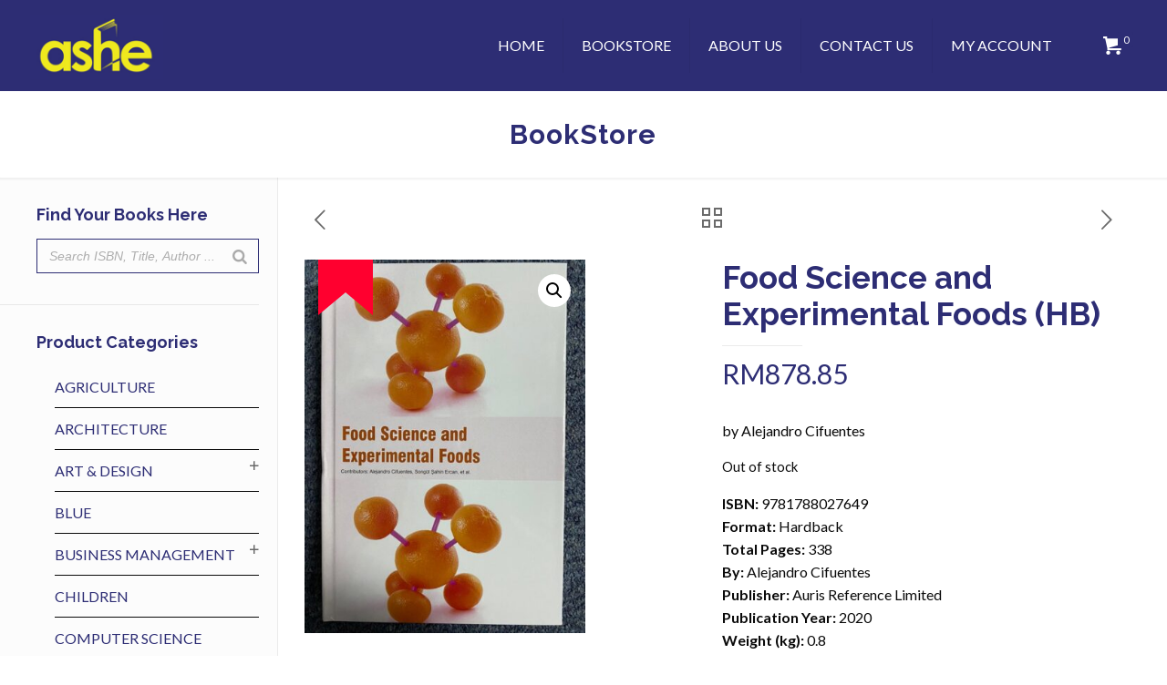

--- FILE ---
content_type: text/html; charset=UTF-8
request_url: https://ashe.com.my/product/food-science-and-experimental-foods-hb/
body_size: 28475
content:
<!DOCTYPE html>
<html lang="en-GB" class="no-js">

<head>

<meta charset="UTF-8" />
<link rel="alternate" hreflang="en-GB" href="https://ashe.com.my/bookstore/"/>
<!-- Global site tag (gtag.js) - Google Analytics -->
<script async src="https://www.googletagmanager.com/gtag/js?id=G-9M8B224J9N"></script>
<script>
  window.dataLayer = window.dataLayer || [];
  function gtag(){dataLayer.push(arguments);}
  gtag('js', new Date());

  gtag('config', 'G-9M8B224J9N');
</script><title>Food Science and Experimental Foods (HB) &#8211; Ashe Enterprise Sdn Bhd</title>
<meta name='robots' content='max-image-preview:large' />
<meta name="format-detection" content="telephone=no">
<meta name="viewport" content="width=device-width, initial-scale=1" />
<link rel="shortcut icon" href="https://ashe.com.my/wp-content/uploads/2019/10/favicon-3.png" type="image/x-icon" />
<link rel='dns-prefetch' href='//fonts.googleapis.com' />
<link rel="alternate" type="application/rss+xml" title="Ashe Enterprise Sdn Bhd &raquo; Feed" href="https://ashe.com.my/feed/" />
<link rel="alternate" type="application/rss+xml" title="Ashe Enterprise Sdn Bhd &raquo; Comments Feed" href="https://ashe.com.my/comments/feed/" />
<script type="text/javascript">
/* <![CDATA[ */
window._wpemojiSettings = {"baseUrl":"https:\/\/s.w.org\/images\/core\/emoji\/15.0.3\/72x72\/","ext":".png","svgUrl":"https:\/\/s.w.org\/images\/core\/emoji\/15.0.3\/svg\/","svgExt":".svg","source":{"concatemoji":"https:\/\/ashe.com.my\/wp-includes\/js\/wp-emoji-release.min.js?ver=6.5.7"}};
/*! This file is auto-generated */
!function(i,n){var o,s,e;function c(e){try{var t={supportTests:e,timestamp:(new Date).valueOf()};sessionStorage.setItem(o,JSON.stringify(t))}catch(e){}}function p(e,t,n){e.clearRect(0,0,e.canvas.width,e.canvas.height),e.fillText(t,0,0);var t=new Uint32Array(e.getImageData(0,0,e.canvas.width,e.canvas.height).data),r=(e.clearRect(0,0,e.canvas.width,e.canvas.height),e.fillText(n,0,0),new Uint32Array(e.getImageData(0,0,e.canvas.width,e.canvas.height).data));return t.every(function(e,t){return e===r[t]})}function u(e,t,n){switch(t){case"flag":return n(e,"\ud83c\udff3\ufe0f\u200d\u26a7\ufe0f","\ud83c\udff3\ufe0f\u200b\u26a7\ufe0f")?!1:!n(e,"\ud83c\uddfa\ud83c\uddf3","\ud83c\uddfa\u200b\ud83c\uddf3")&&!n(e,"\ud83c\udff4\udb40\udc67\udb40\udc62\udb40\udc65\udb40\udc6e\udb40\udc67\udb40\udc7f","\ud83c\udff4\u200b\udb40\udc67\u200b\udb40\udc62\u200b\udb40\udc65\u200b\udb40\udc6e\u200b\udb40\udc67\u200b\udb40\udc7f");case"emoji":return!n(e,"\ud83d\udc26\u200d\u2b1b","\ud83d\udc26\u200b\u2b1b")}return!1}function f(e,t,n){var r="undefined"!=typeof WorkerGlobalScope&&self instanceof WorkerGlobalScope?new OffscreenCanvas(300,150):i.createElement("canvas"),a=r.getContext("2d",{willReadFrequently:!0}),o=(a.textBaseline="top",a.font="600 32px Arial",{});return e.forEach(function(e){o[e]=t(a,e,n)}),o}function t(e){var t=i.createElement("script");t.src=e,t.defer=!0,i.head.appendChild(t)}"undefined"!=typeof Promise&&(o="wpEmojiSettingsSupports",s=["flag","emoji"],n.supports={everything:!0,everythingExceptFlag:!0},e=new Promise(function(e){i.addEventListener("DOMContentLoaded",e,{once:!0})}),new Promise(function(t){var n=function(){try{var e=JSON.parse(sessionStorage.getItem(o));if("object"==typeof e&&"number"==typeof e.timestamp&&(new Date).valueOf()<e.timestamp+604800&&"object"==typeof e.supportTests)return e.supportTests}catch(e){}return null}();if(!n){if("undefined"!=typeof Worker&&"undefined"!=typeof OffscreenCanvas&&"undefined"!=typeof URL&&URL.createObjectURL&&"undefined"!=typeof Blob)try{var e="postMessage("+f.toString()+"("+[JSON.stringify(s),u.toString(),p.toString()].join(",")+"));",r=new Blob([e],{type:"text/javascript"}),a=new Worker(URL.createObjectURL(r),{name:"wpTestEmojiSupports"});return void(a.onmessage=function(e){c(n=e.data),a.terminate(),t(n)})}catch(e){}c(n=f(s,u,p))}t(n)}).then(function(e){for(var t in e)n.supports[t]=e[t],n.supports.everything=n.supports.everything&&n.supports[t],"flag"!==t&&(n.supports.everythingExceptFlag=n.supports.everythingExceptFlag&&n.supports[t]);n.supports.everythingExceptFlag=n.supports.everythingExceptFlag&&!n.supports.flag,n.DOMReady=!1,n.readyCallback=function(){n.DOMReady=!0}}).then(function(){return e}).then(function(){var e;n.supports.everything||(n.readyCallback(),(e=n.source||{}).concatemoji?t(e.concatemoji):e.wpemoji&&e.twemoji&&(t(e.twemoji),t(e.wpemoji)))}))}((window,document),window._wpemojiSettings);
/* ]]> */
</script>
<style id='wp-emoji-styles-inline-css' type='text/css'>

	img.wp-smiley, img.emoji {
		display: inline !important;
		border: none !important;
		box-shadow: none !important;
		height: 1em !important;
		width: 1em !important;
		margin: 0 0.07em !important;
		vertical-align: -0.1em !important;
		background: none !important;
		padding: 0 !important;
	}
</style>
<link rel='stylesheet' id='wp-block-library-css' href='https://ashe.com.my/wp-includes/css/dist/block-library/style.min.css?ver=6.5.7' type='text/css' media='all' />
<style id='classic-theme-styles-inline-css' type='text/css'>
/*! This file is auto-generated */
.wp-block-button__link{color:#fff;background-color:#32373c;border-radius:9999px;box-shadow:none;text-decoration:none;padding:calc(.667em + 2px) calc(1.333em + 2px);font-size:1.125em}.wp-block-file__button{background:#32373c;color:#fff;text-decoration:none}
</style>
<style id='global-styles-inline-css' type='text/css'>
body{--wp--preset--color--black: #000000;--wp--preset--color--cyan-bluish-gray: #abb8c3;--wp--preset--color--white: #ffffff;--wp--preset--color--pale-pink: #f78da7;--wp--preset--color--vivid-red: #cf2e2e;--wp--preset--color--luminous-vivid-orange: #ff6900;--wp--preset--color--luminous-vivid-amber: #fcb900;--wp--preset--color--light-green-cyan: #7bdcb5;--wp--preset--color--vivid-green-cyan: #00d084;--wp--preset--color--pale-cyan-blue: #8ed1fc;--wp--preset--color--vivid-cyan-blue: #0693e3;--wp--preset--color--vivid-purple: #9b51e0;--wp--preset--gradient--vivid-cyan-blue-to-vivid-purple: linear-gradient(135deg,rgba(6,147,227,1) 0%,rgb(155,81,224) 100%);--wp--preset--gradient--light-green-cyan-to-vivid-green-cyan: linear-gradient(135deg,rgb(122,220,180) 0%,rgb(0,208,130) 100%);--wp--preset--gradient--luminous-vivid-amber-to-luminous-vivid-orange: linear-gradient(135deg,rgba(252,185,0,1) 0%,rgba(255,105,0,1) 100%);--wp--preset--gradient--luminous-vivid-orange-to-vivid-red: linear-gradient(135deg,rgba(255,105,0,1) 0%,rgb(207,46,46) 100%);--wp--preset--gradient--very-light-gray-to-cyan-bluish-gray: linear-gradient(135deg,rgb(238,238,238) 0%,rgb(169,184,195) 100%);--wp--preset--gradient--cool-to-warm-spectrum: linear-gradient(135deg,rgb(74,234,220) 0%,rgb(151,120,209) 20%,rgb(207,42,186) 40%,rgb(238,44,130) 60%,rgb(251,105,98) 80%,rgb(254,248,76) 100%);--wp--preset--gradient--blush-light-purple: linear-gradient(135deg,rgb(255,206,236) 0%,rgb(152,150,240) 100%);--wp--preset--gradient--blush-bordeaux: linear-gradient(135deg,rgb(254,205,165) 0%,rgb(254,45,45) 50%,rgb(107,0,62) 100%);--wp--preset--gradient--luminous-dusk: linear-gradient(135deg,rgb(255,203,112) 0%,rgb(199,81,192) 50%,rgb(65,88,208) 100%);--wp--preset--gradient--pale-ocean: linear-gradient(135deg,rgb(255,245,203) 0%,rgb(182,227,212) 50%,rgb(51,167,181) 100%);--wp--preset--gradient--electric-grass: linear-gradient(135deg,rgb(202,248,128) 0%,rgb(113,206,126) 100%);--wp--preset--gradient--midnight: linear-gradient(135deg,rgb(2,3,129) 0%,rgb(40,116,252) 100%);--wp--preset--font-size--small: 13px;--wp--preset--font-size--medium: 20px;--wp--preset--font-size--large: 36px;--wp--preset--font-size--x-large: 42px;--wp--preset--spacing--20: 0.44rem;--wp--preset--spacing--30: 0.67rem;--wp--preset--spacing--40: 1rem;--wp--preset--spacing--50: 1.5rem;--wp--preset--spacing--60: 2.25rem;--wp--preset--spacing--70: 3.38rem;--wp--preset--spacing--80: 5.06rem;--wp--preset--shadow--natural: 6px 6px 9px rgba(0, 0, 0, 0.2);--wp--preset--shadow--deep: 12px 12px 50px rgba(0, 0, 0, 0.4);--wp--preset--shadow--sharp: 6px 6px 0px rgba(0, 0, 0, 0.2);--wp--preset--shadow--outlined: 6px 6px 0px -3px rgba(255, 255, 255, 1), 6px 6px rgba(0, 0, 0, 1);--wp--preset--shadow--crisp: 6px 6px 0px rgba(0, 0, 0, 1);}:where(.is-layout-flex){gap: 0.5em;}:where(.is-layout-grid){gap: 0.5em;}body .is-layout-flex{display: flex;}body .is-layout-flex{flex-wrap: wrap;align-items: center;}body .is-layout-flex > *{margin: 0;}body .is-layout-grid{display: grid;}body .is-layout-grid > *{margin: 0;}:where(.wp-block-columns.is-layout-flex){gap: 2em;}:where(.wp-block-columns.is-layout-grid){gap: 2em;}:where(.wp-block-post-template.is-layout-flex){gap: 1.25em;}:where(.wp-block-post-template.is-layout-grid){gap: 1.25em;}.has-black-color{color: var(--wp--preset--color--black) !important;}.has-cyan-bluish-gray-color{color: var(--wp--preset--color--cyan-bluish-gray) !important;}.has-white-color{color: var(--wp--preset--color--white) !important;}.has-pale-pink-color{color: var(--wp--preset--color--pale-pink) !important;}.has-vivid-red-color{color: var(--wp--preset--color--vivid-red) !important;}.has-luminous-vivid-orange-color{color: var(--wp--preset--color--luminous-vivid-orange) !important;}.has-luminous-vivid-amber-color{color: var(--wp--preset--color--luminous-vivid-amber) !important;}.has-light-green-cyan-color{color: var(--wp--preset--color--light-green-cyan) !important;}.has-vivid-green-cyan-color{color: var(--wp--preset--color--vivid-green-cyan) !important;}.has-pale-cyan-blue-color{color: var(--wp--preset--color--pale-cyan-blue) !important;}.has-vivid-cyan-blue-color{color: var(--wp--preset--color--vivid-cyan-blue) !important;}.has-vivid-purple-color{color: var(--wp--preset--color--vivid-purple) !important;}.has-black-background-color{background-color: var(--wp--preset--color--black) !important;}.has-cyan-bluish-gray-background-color{background-color: var(--wp--preset--color--cyan-bluish-gray) !important;}.has-white-background-color{background-color: var(--wp--preset--color--white) !important;}.has-pale-pink-background-color{background-color: var(--wp--preset--color--pale-pink) !important;}.has-vivid-red-background-color{background-color: var(--wp--preset--color--vivid-red) !important;}.has-luminous-vivid-orange-background-color{background-color: var(--wp--preset--color--luminous-vivid-orange) !important;}.has-luminous-vivid-amber-background-color{background-color: var(--wp--preset--color--luminous-vivid-amber) !important;}.has-light-green-cyan-background-color{background-color: var(--wp--preset--color--light-green-cyan) !important;}.has-vivid-green-cyan-background-color{background-color: var(--wp--preset--color--vivid-green-cyan) !important;}.has-pale-cyan-blue-background-color{background-color: var(--wp--preset--color--pale-cyan-blue) !important;}.has-vivid-cyan-blue-background-color{background-color: var(--wp--preset--color--vivid-cyan-blue) !important;}.has-vivid-purple-background-color{background-color: var(--wp--preset--color--vivid-purple) !important;}.has-black-border-color{border-color: var(--wp--preset--color--black) !important;}.has-cyan-bluish-gray-border-color{border-color: var(--wp--preset--color--cyan-bluish-gray) !important;}.has-white-border-color{border-color: var(--wp--preset--color--white) !important;}.has-pale-pink-border-color{border-color: var(--wp--preset--color--pale-pink) !important;}.has-vivid-red-border-color{border-color: var(--wp--preset--color--vivid-red) !important;}.has-luminous-vivid-orange-border-color{border-color: var(--wp--preset--color--luminous-vivid-orange) !important;}.has-luminous-vivid-amber-border-color{border-color: var(--wp--preset--color--luminous-vivid-amber) !important;}.has-light-green-cyan-border-color{border-color: var(--wp--preset--color--light-green-cyan) !important;}.has-vivid-green-cyan-border-color{border-color: var(--wp--preset--color--vivid-green-cyan) !important;}.has-pale-cyan-blue-border-color{border-color: var(--wp--preset--color--pale-cyan-blue) !important;}.has-vivid-cyan-blue-border-color{border-color: var(--wp--preset--color--vivid-cyan-blue) !important;}.has-vivid-purple-border-color{border-color: var(--wp--preset--color--vivid-purple) !important;}.has-vivid-cyan-blue-to-vivid-purple-gradient-background{background: var(--wp--preset--gradient--vivid-cyan-blue-to-vivid-purple) !important;}.has-light-green-cyan-to-vivid-green-cyan-gradient-background{background: var(--wp--preset--gradient--light-green-cyan-to-vivid-green-cyan) !important;}.has-luminous-vivid-amber-to-luminous-vivid-orange-gradient-background{background: var(--wp--preset--gradient--luminous-vivid-amber-to-luminous-vivid-orange) !important;}.has-luminous-vivid-orange-to-vivid-red-gradient-background{background: var(--wp--preset--gradient--luminous-vivid-orange-to-vivid-red) !important;}.has-very-light-gray-to-cyan-bluish-gray-gradient-background{background: var(--wp--preset--gradient--very-light-gray-to-cyan-bluish-gray) !important;}.has-cool-to-warm-spectrum-gradient-background{background: var(--wp--preset--gradient--cool-to-warm-spectrum) !important;}.has-blush-light-purple-gradient-background{background: var(--wp--preset--gradient--blush-light-purple) !important;}.has-blush-bordeaux-gradient-background{background: var(--wp--preset--gradient--blush-bordeaux) !important;}.has-luminous-dusk-gradient-background{background: var(--wp--preset--gradient--luminous-dusk) !important;}.has-pale-ocean-gradient-background{background: var(--wp--preset--gradient--pale-ocean) !important;}.has-electric-grass-gradient-background{background: var(--wp--preset--gradient--electric-grass) !important;}.has-midnight-gradient-background{background: var(--wp--preset--gradient--midnight) !important;}.has-small-font-size{font-size: var(--wp--preset--font-size--small) !important;}.has-medium-font-size{font-size: var(--wp--preset--font-size--medium) !important;}.has-large-font-size{font-size: var(--wp--preset--font-size--large) !important;}.has-x-large-font-size{font-size: var(--wp--preset--font-size--x-large) !important;}
.wp-block-navigation a:where(:not(.wp-element-button)){color: inherit;}
:where(.wp-block-post-template.is-layout-flex){gap: 1.25em;}:where(.wp-block-post-template.is-layout-grid){gap: 1.25em;}
:where(.wp-block-columns.is-layout-flex){gap: 2em;}:where(.wp-block-columns.is-layout-grid){gap: 2em;}
.wp-block-pullquote{font-size: 1.5em;line-height: 1.6;}
</style>
<link rel='stylesheet' id='rs-plugin-settings-css' href='https://ashe.com.my/wp-content/plugins/revslider/public/assets/css/settings.css?ver=5.4.8.3' type='text/css' media='all' />
<style id='rs-plugin-settings-inline-css' type='text/css'>
#rs-demo-id {}
</style>
<link rel='stylesheet' id='smart-search-css' href='https://ashe.com.my/wp-content/plugins/smart-woocommerce-search/assets/dist/css/general.css?ver=2.11.0' type='text/css' media='all' />
<style id='smart-search-inline-css' type='text/css'>
.ysm-search-widget-1.ysm-active .search-field[type="search"]{border-color:#2d2d74;}.ysm-search-widget-1.ysm-active .search-field[type="search"]{border-width:1px;}.ysm-search-widget-1.ysm-active .smart-search-suggestions .smart-search-post-icon{width:50px;}
</style>
<link rel='stylesheet' id='wobd-font-css' href='//fonts.googleapis.com/css?family=Lato%3A300%2C400%2C700%2C900%7CMontserrat&#038;ver=6.5.7' type='text/css' media='all' />
<link rel='stylesheet' id='wobd-fontawesome-style-css' href='https://ashe.com.my/wp-content/plugins/woo-badge-designer/css//font-awesome.min.css?ver=3.0.1' type='text/css' media='all' />
<link rel='stylesheet' id='wobd-fontawesome1-style-css' href='https://ashe.com.my/wp-content/plugins/woo-badge-designer/css//fontawesome.css?ver=3.0.1' type='text/css' media='all' />
<link rel='stylesheet' id='wobd-fa-brands-style-css' href='https://ashe.com.my/wp-content/plugins/woo-badge-designer/css//fa-brands.css?ver=3.0.1' type='text/css' media='all' />
<link rel='stylesheet' id='wobd-fa-regular-style-css' href='https://ashe.com.my/wp-content/plugins/woo-badge-designer/css//fa-regular.css?ver=3.0.1' type='text/css' media='all' />
<link rel='stylesheet' id='wobd-fa-solid-style-css' href='https://ashe.com.my/wp-content/plugins/woo-badge-designer/css//fa-solid.css?ver=3.0.1' type='text/css' media='all' />
<link rel='stylesheet' id='wobd-tooltip-style-css' href='https://ashe.com.my/wp-content/plugins/woo-badge-designer/css/tooltipster.bundle.css?ver=3.0.1' type='text/css' media='all' />
<link rel='stylesheet' id='elegant-icons-css' href='https://ashe.com.my/wp-content/plugins/woo-badge-designer/css//elegant-icons.css?ver=3.0.1' type='text/css' media='all' />
<link rel='stylesheet' id='linear-style-css' href='https://ashe.com.my/wp-content/plugins/woo-badge-designer/css//linear-style.css?ver=3.0.1' type='text/css' media='all' />
<link rel='stylesheet' id='wobd-frontend-style-css' href='https://ashe.com.my/wp-content/plugins/woo-badge-designer/css/wobd-frontend.css?ver=3.0.1' type='text/css' media='all' />
<link rel='stylesheet' id='photoswipe-css' href='https://ashe.com.my/wp-content/plugins/woocommerce/assets/css/photoswipe/photoswipe.min.css?ver=9.0.3' type='text/css' media='all' />
<link rel='stylesheet' id='photoswipe-default-skin-css' href='https://ashe.com.my/wp-content/plugins/woocommerce/assets/css/photoswipe/default-skin/default-skin.min.css?ver=9.0.3' type='text/css' media='all' />
<link rel='stylesheet' id='woocommerce-layout-css' href='https://ashe.com.my/wp-content/plugins/woocommerce/assets/css/woocommerce-layout.css?ver=9.0.3' type='text/css' media='all' />
<link rel='stylesheet' id='woocommerce-smallscreen-css' href='https://ashe.com.my/wp-content/plugins/woocommerce/assets/css/woocommerce-smallscreen.css?ver=9.0.3' type='text/css' media='only screen and (max-width: 768px)' />
<link rel='stylesheet' id='woocommerce-general-css' href='https://ashe.com.my/wp-content/plugins/woocommerce/assets/css/woocommerce.css?ver=9.0.3' type='text/css' media='all' />
<style id='woocommerce-inline-inline-css' type='text/css'>
.woocommerce form .form-row .required { visibility: visible; }
</style>
<link rel='stylesheet' id='yith_wcbm_badge_style-css' href='https://ashe.com.my/wp-content/plugins/yith-woocommerce-badges-management/assets/css/frontend.css?ver=3.8.0' type='text/css' media='all' />
<style id='yith_wcbm_badge_style-inline-css' type='text/css'>
.yith-wcbm-badge.yith-wcbm-badge-image.yith-wcbm-badge-1657 {
				top: 0; right: 0; 
				
				-ms-transform: ; 
				-webkit-transform: ; 
				transform: ;
				padding: 0px 0px 0px 0px;
				
			}.yith-wcbm-badge.yith-wcbm-badge-text.yith-wcbm-badge-1658 {
				top: 0; left: 0; 
				
				-ms-transform: ; 
				-webkit-transform: ; 
				transform: ;
				padding: 0px 0px 0px 0px;
				background-color:#ff9900; border-radius: 0px 0px 0px 0px; width:150px; height:50px;
			}.yith-wcbm-badge.yith-wcbm-badge-image.yith-wcbm-badge-17166 {
				top: 0; left: 0; 
				
				-ms-transform: ; 
				-webkit-transform: ; 
				transform: ;
				padding: 0px 0px 0px 0px;
				
			}
</style>
<link rel='stylesheet' id='yith-gfont-open-sans-css' href='https://ashe.com.my/wp-content/plugins/yith-woocommerce-badges-management/assets/fonts/open-sans/style.css?ver=3.8.0' type='text/css' media='all' />
<link rel='stylesheet' id='mfn-base-css' href='https://ashe.com.my/wp-content/themes/betheme/css/base.css?ver=21.2.1' type='text/css' media='all' />
<link rel='stylesheet' id='mfn-layout-css' href='https://ashe.com.my/wp-content/themes/betheme/css/layout.css?ver=21.2.1' type='text/css' media='all' />
<link rel='stylesheet' id='mfn-shortcodes-css' href='https://ashe.com.my/wp-content/themes/betheme/css/shortcodes.css?ver=21.2.1' type='text/css' media='all' />
<link rel='stylesheet' id='mfn-animations-css' href='https://ashe.com.my/wp-content/themes/betheme/assets/animations/animations.min.css?ver=21.2.1' type='text/css' media='all' />
<link rel='stylesheet' id='mfn-jquery-ui-css' href='https://ashe.com.my/wp-content/themes/betheme/assets/ui/jquery.ui.all.css?ver=21.2.1' type='text/css' media='all' />
<link rel='stylesheet' id='mfn-jplayer-css' href='https://ashe.com.my/wp-content/themes/betheme/assets/jplayer/css/jplayer.blue.monday.css?ver=21.2.1' type='text/css' media='all' />
<link rel='stylesheet' id='mfn-responsive-css' href='https://ashe.com.my/wp-content/themes/betheme/css/responsive.css?ver=21.2.1' type='text/css' media='all' />
<link rel='stylesheet' id='mfn-fonts-css' href='https://fonts.googleapis.com/css?family=Lato%3A1%2C300%2C400%2C400italic%2C500%2C700%2C700italic%7CRaleway%3A1%2C300%2C400%2C400italic%2C500%2C700%2C700italic%7CRoboto%3A1%2C300%2C400%2C400italic%2C500%2C700%2C700italic&#038;ver=6.5.7' type='text/css' media='all' />
<link rel='stylesheet' id='mfn-woo-css' href='https://ashe.com.my/wp-content/themes/betheme/css/woocommerce.css?ver=21.2.1' type='text/css' media='all' />
<link rel='stylesheet' id='flexible-shipping-free-shipping-css' href='https://ashe.com.my/wp-content/plugins/flexible-shipping/assets/dist/css/free-shipping.css?ver=4.25.1.2' type='text/css' media='all' />
<!--[if lt IE 9]>
<link rel='stylesheet' id='vc_lte_ie9-css' href='https://ashe.com.my/wp-content/plugins/js_composer/assets/css/vc_lte_ie9.min.css?ver=6.0.2' type='text/css' media='screen' />
<![endif]-->
<link rel='stylesheet' id='rp-wcdpd-promotion-countdown-timer-styles-css' href='https://ashe.com.my/wp-content/plugins/wc-dynamic-pricing-and-discounts/extensions/promotion-countdown-timer/assets/styles.css?ver=2.4.6' type='text/css' media='all' />
<link rel='stylesheet' id='bsf-Defaults-css' href='https://ashe.com.my/wp-content/uploads/smile_fonts/Defaults/Defaults.css?ver=6.5.7' type='text/css' media='all' />
<style id='mfn-dynamic-inline-css' type='text/css'>
@media only screen and (min-width: 1240px){body:not(.header-simple) #Top_bar #menu{display:block!important}.tr-menu #Top_bar #menu{background:none!important}#Top_bar .menu > li > ul.mfn-megamenu{width:984px}#Top_bar .menu > li > ul.mfn-megamenu > li{float:left}#Top_bar .menu > li > ul.mfn-megamenu > li.mfn-megamenu-cols-1{width:100%}#Top_bar .menu > li > ul.mfn-megamenu > li.mfn-megamenu-cols-2{width:50%}#Top_bar .menu > li > ul.mfn-megamenu > li.mfn-megamenu-cols-3{width:33.33%}#Top_bar .menu > li > ul.mfn-megamenu > li.mfn-megamenu-cols-4{width:25%}#Top_bar .menu > li > ul.mfn-megamenu > li.mfn-megamenu-cols-5{width:20%}#Top_bar .menu > li > ul.mfn-megamenu > li.mfn-megamenu-cols-6{width:16.66%}#Top_bar .menu > li > ul.mfn-megamenu > li > ul{display:block!important;position:inherit;left:auto;top:auto;border-width:0 1px 0 0}#Top_bar .menu > li > ul.mfn-megamenu > li:last-child > ul{border:0}#Top_bar .menu > li > ul.mfn-megamenu > li > ul li{width:auto}#Top_bar .menu > li > ul.mfn-megamenu a.mfn-megamenu-title{text-transform:uppercase;font-weight:400;background:none}#Top_bar .menu > li > ul.mfn-megamenu a .menu-arrow{display:none}.menuo-right #Top_bar .menu > li > ul.mfn-megamenu{left:auto;right:0}.menuo-right #Top_bar .menu > li > ul.mfn-megamenu-bg{box-sizing:border-box}#Top_bar .menu > li > ul.mfn-megamenu-bg{padding:20px 166px 20px 20px;background-repeat:no-repeat;background-position:right bottom}.rtl #Top_bar .menu > li > ul.mfn-megamenu-bg{padding-left:166px;padding-right:20px;background-position:left bottom}#Top_bar .menu > li > ul.mfn-megamenu-bg > li{background:none}#Top_bar .menu > li > ul.mfn-megamenu-bg > li a{border:none}#Top_bar .menu > li > ul.mfn-megamenu-bg > li > ul{background:none!important;-webkit-box-shadow:0 0 0 0;-moz-box-shadow:0 0 0 0;box-shadow:0 0 0 0}.mm-vertical #Top_bar .container{position:relative;}.mm-vertical #Top_bar .top_bar_left{position:static;}.mm-vertical #Top_bar .menu > li ul{box-shadow:0 0 0 0 transparent!important;background-image:none;}.mm-vertical #Top_bar .menu > li > ul.mfn-megamenu{width:98%!important;margin:0 1%;padding:20px 0;}.mm-vertical.header-plain #Top_bar .menu > li > ul.mfn-megamenu{width:100%!important;margin:0;}.mm-vertical #Top_bar .menu > li > ul.mfn-megamenu > li{display:table-cell;float:none!important;width:10%;padding:0 15px;border-right:1px solid rgba(0, 0, 0, 0.05);}.mm-vertical #Top_bar .menu > li > ul.mfn-megamenu > li:last-child{border-right-width:0}.mm-vertical #Top_bar .menu > li > ul.mfn-megamenu > li.hide-border{border-right-width:0}.mm-vertical #Top_bar .menu > li > ul.mfn-megamenu > li a{border-bottom-width:0;padding:9px 15px;line-height:120%;}.mm-vertical #Top_bar .menu > li > ul.mfn-megamenu a.mfn-megamenu-title{font-weight:700;}.rtl .mm-vertical #Top_bar .menu > li > ul.mfn-megamenu > li:first-child{border-right-width:0}.rtl .mm-vertical #Top_bar .menu > li > ul.mfn-megamenu > li:last-child{border-right-width:1px}.header-plain:not(.menuo-right) #Header .top_bar_left{width:auto!important}.header-stack.header-center #Top_bar #menu{display:inline-block!important}.header-simple #Top_bar #menu{display:none;height:auto;width:300px;bottom:auto;top:100%;right:1px;position:absolute;margin:0}.header-simple #Header a.responsive-menu-toggle{display:block;right:10px}.header-simple #Top_bar #menu > ul{width:100%;float:left}.header-simple #Top_bar #menu ul li{width:100%;padding-bottom:0;border-right:0;position:relative}.header-simple #Top_bar #menu ul li a{padding:0 20px;margin:0;display:block;height:auto;line-height:normal;border:none}.header-simple #Top_bar #menu ul li a:after{display:none}.header-simple #Top_bar #menu ul li a span{border:none;line-height:44px;display:inline;padding:0}.header-simple #Top_bar #menu ul li.submenu .menu-toggle{display:block;position:absolute;right:0;top:0;width:44px;height:44px;line-height:44px;font-size:30px;font-weight:300;text-align:center;cursor:pointer;color:#444;opacity:0.33;}.header-simple #Top_bar #menu ul li.submenu .menu-toggle:after{content:"+"}.header-simple #Top_bar #menu ul li.hover > .menu-toggle:after{content:"-"}.header-simple #Top_bar #menu ul li.hover a{border-bottom:0}.header-simple #Top_bar #menu ul.mfn-megamenu li .menu-toggle{display:none}.header-simple #Top_bar #menu ul li ul{position:relative!important;left:0!important;top:0;padding:0;margin:0!important;width:auto!important;background-image:none}.header-simple #Top_bar #menu ul li ul li{width:100%!important;display:block;padding:0;}.header-simple #Top_bar #menu ul li ul li a{padding:0 20px 0 30px}.header-simple #Top_bar #menu ul li ul li a .menu-arrow{display:none}.header-simple #Top_bar #menu ul li ul li a span{padding:0}.header-simple #Top_bar #menu ul li ul li a span:after{display:none!important}.header-simple #Top_bar .menu > li > ul.mfn-megamenu a.mfn-megamenu-title{text-transform:uppercase;font-weight:400}.header-simple #Top_bar .menu > li > ul.mfn-megamenu > li > ul{display:block!important;position:inherit;left:auto;top:auto}.header-simple #Top_bar #menu ul li ul li ul{border-left:0!important;padding:0;top:0}.header-simple #Top_bar #menu ul li ul li ul li a{padding:0 20px 0 40px}.rtl.header-simple #Top_bar #menu{left:1px;right:auto}.rtl.header-simple #Top_bar a.responsive-menu-toggle{left:10px;right:auto}.rtl.header-simple #Top_bar #menu ul li.submenu .menu-toggle{left:0;right:auto}.rtl.header-simple #Top_bar #menu ul li ul{left:auto!important;right:0!important}.rtl.header-simple #Top_bar #menu ul li ul li a{padding:0 30px 0 20px}.rtl.header-simple #Top_bar #menu ul li ul li ul li a{padding:0 40px 0 20px}.menu-highlight #Top_bar .menu > li{margin:0 2px}.menu-highlight:not(.header-creative) #Top_bar .menu > li > a{margin:20px 0;padding:0;-webkit-border-radius:5px;border-radius:5px}.menu-highlight #Top_bar .menu > li > a:after{display:none}.menu-highlight #Top_bar .menu > li > a span:not(.description){line-height:50px}.menu-highlight #Top_bar .menu > li > a span.description{display:none}.menu-highlight.header-stack #Top_bar .menu > li > a{margin:10px 0!important}.menu-highlight.header-stack #Top_bar .menu > li > a span:not(.description){line-height:40px}.menu-highlight.header-transparent #Top_bar .menu > li > a{margin:5px 0}.menu-highlight.header-simple #Top_bar #menu ul li,.menu-highlight.header-creative #Top_bar #menu ul li{margin:0}.menu-highlight.header-simple #Top_bar #menu ul li > a,.menu-highlight.header-creative #Top_bar #menu ul li > a{-webkit-border-radius:0;border-radius:0}.menu-highlight:not(.header-fixed):not(.header-simple) #Top_bar.is-sticky .menu > li > a{margin:10px 0!important;padding:5px 0!important}.menu-highlight:not(.header-fixed):not(.header-simple) #Top_bar.is-sticky .menu > li > a span{line-height:30px!important}.header-modern.menu-highlight.menuo-right .menu_wrapper{margin-right:20px}.menu-line-below #Top_bar .menu > li > a:after{top:auto;bottom:-4px}.menu-line-below #Top_bar.is-sticky .menu > li > a:after{top:auto;bottom:-4px}.menu-line-below-80 #Top_bar:not(.is-sticky) .menu > li > a:after{height:4px;left:10%;top:50%;margin-top:20px;width:80%}.menu-line-below-80-1 #Top_bar:not(.is-sticky) .menu > li > a:after{height:1px;left:10%;top:50%;margin-top:20px;width:80%}.menu-link-color #Top_bar .menu > li > a:after{display:none!important}.menu-arrow-top #Top_bar .menu > li > a:after{background:none repeat scroll 0 0 rgba(0,0,0,0)!important;border-color:#ccc transparent transparent;border-style:solid;border-width:7px 7px 0;display:block;height:0;left:50%;margin-left:-7px;top:0!important;width:0}.menu-arrow-top #Top_bar.is-sticky .menu > li > a:after{top:0!important}.menu-arrow-bottom #Top_bar .menu > li > a:after{background:none!important;border-color:transparent transparent #ccc;border-style:solid;border-width:0 7px 7px;display:block;height:0;left:50%;margin-left:-7px;top:auto;bottom:0;width:0}.menu-arrow-bottom #Top_bar.is-sticky .menu > li > a:after{top:auto;bottom:0}.menuo-no-borders #Top_bar .menu > li > a span{border-width:0!important}.menuo-no-borders #Header_creative #Top_bar .menu > li > a span{border-bottom-width:0}.menuo-no-borders.header-plain #Top_bar a#header_cart,.menuo-no-borders.header-plain #Top_bar a#search_button,.menuo-no-borders.header-plain #Top_bar .wpml-languages,.menuo-no-borders.header-plain #Top_bar a.action_button{border-width:0}.menuo-right #Top_bar .menu_wrapper{float:right}.menuo-right.header-stack:not(.header-center) #Top_bar .menu_wrapper{margin-right:150px}body.header-creative{padding-left:50px}body.header-creative.header-open{padding-left:250px}body.error404,body.under-construction,body.template-blank{padding-left:0!important}.header-creative.footer-fixed #Footer,.header-creative.footer-sliding #Footer,.header-creative.footer-stick #Footer.is-sticky{box-sizing:border-box;padding-left:50px;}.header-open.footer-fixed #Footer,.header-open.footer-sliding #Footer,.header-creative.footer-stick #Footer.is-sticky{padding-left:250px;}.header-rtl.header-creative.footer-fixed #Footer,.header-rtl.header-creative.footer-sliding #Footer,.header-rtl.header-creative.footer-stick #Footer.is-sticky{padding-left:0;padding-right:50px;}.header-rtl.header-open.footer-fixed #Footer,.header-rtl.header-open.footer-sliding #Footer,.header-rtl.header-creative.footer-stick #Footer.is-sticky{padding-right:250px;}#Header_creative{background-color:#fff;position:fixed;width:250px;height:100%;left:-200px;top:0;z-index:9002;-webkit-box-shadow:2px 0 4px 2px rgba(0,0,0,.15);box-shadow:2px 0 4px 2px rgba(0,0,0,.15)}#Header_creative .container{width:100%}#Header_creative .creative-wrapper{opacity:0;margin-right:50px}#Header_creative a.creative-menu-toggle{display:block;width:34px;height:34px;line-height:34px;font-size:22px;text-align:center;position:absolute;top:10px;right:8px;border-radius:3px}.admin-bar #Header_creative a.creative-menu-toggle{top:42px}#Header_creative #Top_bar{position:static;width:100%}#Header_creative #Top_bar .top_bar_left{width:100%!important;float:none}#Header_creative #Top_bar .top_bar_right{width:100%!important;float:none;height:auto;margin-bottom:35px;text-align:center;padding:0 20px;top:0;-webkit-box-sizing:border-box;-moz-box-sizing:border-box;box-sizing:border-box}#Header_creative #Top_bar .top_bar_right:before{display:none}#Header_creative #Top_bar .top_bar_right_wrapper{top:0}#Header_creative #Top_bar .logo{float:none;text-align:center;margin:15px 0}#Header_creative #Top_bar #menu{background-color:transparent}#Header_creative #Top_bar .menu_wrapper{float:none;margin:0 0 30px}#Header_creative #Top_bar .menu > li{width:100%;float:none;position:relative}#Header_creative #Top_bar .menu > li > a{padding:0;text-align:center}#Header_creative #Top_bar .menu > li > a:after{display:none}#Header_creative #Top_bar .menu > li > a span{border-right:0;border-bottom-width:1px;line-height:38px}#Header_creative #Top_bar .menu li ul{left:100%;right:auto;top:0;box-shadow:2px 2px 2px 0 rgba(0,0,0,0.03);-webkit-box-shadow:2px 2px 2px 0 rgba(0,0,0,0.03)}#Header_creative #Top_bar .menu > li > ul.mfn-megamenu{margin:0;width:700px!important;}#Header_creative #Top_bar .menu > li > ul.mfn-megamenu > li > ul{left:0}#Header_creative #Top_bar .menu li ul li a{padding-top:9px;padding-bottom:8px}#Header_creative #Top_bar .menu li ul li ul{top:0}#Header_creative #Top_bar .menu > li > a span.description{display:block;font-size:13px;line-height:28px!important;clear:both}#Header_creative #Top_bar .search_wrapper{left:100%;top:auto;bottom:0}#Header_creative #Top_bar a#header_cart{display:inline-block;float:none;top:3px}#Header_creative #Top_bar a#search_button{display:inline-block;float:none;top:3px}#Header_creative #Top_bar .wpml-languages{display:inline-block;float:none;top:0}#Header_creative #Top_bar .wpml-languages.enabled:hover a.active{padding-bottom:11px}#Header_creative #Top_bar .action_button{display:inline-block;float:none;top:16px;margin:0}#Header_creative #Top_bar .banner_wrapper{display:block;text-align:center}#Header_creative #Top_bar .banner_wrapper img{max-width:100%;height:auto;display:inline-block}#Header_creative #Action_bar{display:none;position:absolute;bottom:0;top:auto;clear:both;padding:0 20px;box-sizing:border-box}#Header_creative #Action_bar .social{float:none;text-align:center;padding:5px 0 15px}#Header_creative #Action_bar .social li{margin-bottom:2px}#Header_creative .social li a{color:rgba(0,0,0,.5)}#Header_creative .social li a:hover{color:#000}#Header_creative .creative-social{position:absolute;bottom:10px;right:0;width:50px}#Header_creative .creative-social li{display:block;float:none;width:100%;text-align:center;margin-bottom:5px}.header-creative .fixed-nav.fixed-nav-prev{margin-left:50px}.header-creative.header-open .fixed-nav.fixed-nav-prev{margin-left:250px}.menuo-last #Header_creative #Top_bar .menu li.last ul{top:auto;bottom:0}.header-open #Header_creative{left:0}.header-open #Header_creative .creative-wrapper{opacity:1;margin:0!important;}.header-open #Header_creative .creative-menu-toggle,.header-open #Header_creative .creative-social{display:none}.header-open #Header_creative #Action_bar{display:block}body.header-rtl.header-creative{padding-left:0;padding-right:50px}.header-rtl #Header_creative{left:auto;right:-200px}.header-rtl #Header_creative .creative-wrapper{margin-left:50px;margin-right:0}.header-rtl #Header_creative a.creative-menu-toggle{left:8px;right:auto}.header-rtl #Header_creative .creative-social{left:0;right:auto}.header-rtl #Footer #back_to_top.sticky{right:125px}.header-rtl #popup_contact{right:70px}.header-rtl #Header_creative #Top_bar .menu li ul{left:auto;right:100%}.header-rtl #Header_creative #Top_bar .search_wrapper{left:auto;right:100%;}.header-rtl .fixed-nav.fixed-nav-prev{margin-left:0!important}.header-rtl .fixed-nav.fixed-nav-next{margin-right:50px}body.header-rtl.header-creative.header-open{padding-left:0;padding-right:250px!important}.header-rtl.header-open #Header_creative{left:auto;right:0}.header-rtl.header-open #Footer #back_to_top.sticky{right:325px}.header-rtl.header-open #popup_contact{right:270px}.header-rtl.header-open .fixed-nav.fixed-nav-next{margin-right:250px}#Header_creative.active{left:-1px;}.header-rtl #Header_creative.active{left:auto;right:-1px;}#Header_creative.active .creative-wrapper{opacity:1;margin:0}.header-creative .vc_row[data-vc-full-width]{padding-left:50px}.header-creative.header-open .vc_row[data-vc-full-width]{padding-left:250px}.header-open .vc_parallax .vc_parallax-inner { left:auto; width: calc(100% - 250px); }.header-open.header-rtl .vc_parallax .vc_parallax-inner { left:0; right:auto; }#Header_creative.scroll{height:100%;overflow-y:auto}#Header_creative.scroll:not(.dropdown) .menu li ul{display:none!important}#Header_creative.scroll #Action_bar{position:static}#Header_creative.dropdown{outline:none}#Header_creative.dropdown #Top_bar .menu_wrapper{float:left}#Header_creative.dropdown #Top_bar #menu ul li{position:relative;float:left}#Header_creative.dropdown #Top_bar #menu ul li a:after{display:none}#Header_creative.dropdown #Top_bar #menu ul li a span{line-height:38px;padding:0}#Header_creative.dropdown #Top_bar #menu ul li.submenu .menu-toggle{display:block;position:absolute;right:0;top:0;width:38px;height:38px;line-height:38px;font-size:26px;font-weight:300;text-align:center;cursor:pointer;color:#444;opacity:0.33;}#Header_creative.dropdown #Top_bar #menu ul li.submenu .menu-toggle:after{content:"+"}#Header_creative.dropdown #Top_bar #menu ul li.hover > .menu-toggle:after{content:"-"}#Header_creative.dropdown #Top_bar #menu ul li.hover a{border-bottom:0}#Header_creative.dropdown #Top_bar #menu ul.mfn-megamenu li .menu-toggle{display:none}#Header_creative.dropdown #Top_bar #menu ul li ul{position:relative!important;left:0!important;top:0;padding:0;margin-left:0!important;width:auto!important;background-image:none}#Header_creative.dropdown #Top_bar #menu ul li ul li{width:100%!important}#Header_creative.dropdown #Top_bar #menu ul li ul li a{padding:0 10px;text-align:center}#Header_creative.dropdown #Top_bar #menu ul li ul li a .menu-arrow{display:none}#Header_creative.dropdown #Top_bar #menu ul li ul li a span{padding:0}#Header_creative.dropdown #Top_bar #menu ul li ul li a span:after{display:none!important}#Header_creative.dropdown #Top_bar .menu > li > ul.mfn-megamenu a.mfn-megamenu-title{text-transform:uppercase;font-weight:400}#Header_creative.dropdown #Top_bar .menu > li > ul.mfn-megamenu > li > ul{display:block!important;position:inherit;left:auto;top:auto}#Header_creative.dropdown #Top_bar #menu ul li ul li ul{border-left:0!important;padding:0;top:0}#Header_creative{transition: left .5s ease-in-out, right .5s ease-in-out;}#Header_creative .creative-wrapper{transition: opacity .5s ease-in-out, margin 0s ease-in-out .5s;}#Header_creative.active .creative-wrapper{transition: opacity .5s ease-in-out, margin 0s ease-in-out;}}@media only screen and (min-width: 768px){#Top_bar.is-sticky{position:fixed!important;width:100%;left:0;top:-60px;height:60px;z-index:701;background:#fff;opacity:.97;-webkit-box-shadow:0 2px 5px 0 rgba(0,0,0,0.1);-moz-box-shadow:0 2px 5px 0 rgba(0,0,0,0.1);box-shadow:0 2px 5px 0 rgba(0,0,0,0.1)}.layout-boxed.header-boxed #Top_bar.is-sticky{max-width:1240px;left:50%;-webkit-transform:translateX(-50%);transform:translateX(-50%)}#Top_bar.is-sticky .top_bar_left,#Top_bar.is-sticky .top_bar_right,#Top_bar.is-sticky .top_bar_right:before{background:none}#Top_bar.is-sticky .top_bar_right{top:-4px;height:auto;}#Top_bar.is-sticky .top_bar_right_wrapper{top:15px}.header-plain #Top_bar.is-sticky .top_bar_right_wrapper{top:0}#Top_bar.is-sticky .logo{width:auto;margin:0 30px 0 20px;padding:0}#Top_bar.is-sticky #logo,#Top_bar.is-sticky .custom-logo-link{padding:5px 0!important;height:50px!important;line-height:50px!important}.logo-no-sticky-padding #Top_bar.is-sticky #logo{height:60px!important;line-height:60px!important}#Top_bar.is-sticky #logo img.logo-main{display:none}#Top_bar.is-sticky #logo img.logo-sticky{display:inline;max-height:35px;}#Top_bar.is-sticky .menu_wrapper{clear:none}#Top_bar.is-sticky .menu_wrapper .menu > li > a{padding:15px 0}#Top_bar.is-sticky .menu > li > a,#Top_bar.is-sticky .menu > li > a span{line-height:30px}#Top_bar.is-sticky .menu > li > a:after{top:auto;bottom:-4px}#Top_bar.is-sticky .menu > li > a span.description{display:none}#Top_bar.is-sticky .secondary_menu_wrapper,#Top_bar.is-sticky .banner_wrapper{display:none}.header-overlay #Top_bar.is-sticky{display:none}.sticky-dark #Top_bar.is-sticky,.sticky-dark #Top_bar.is-sticky #menu{background:rgba(0,0,0,.8)}.sticky-dark #Top_bar.is-sticky .menu > li > a{color:#fff}.sticky-dark #Top_bar.is-sticky .top_bar_right a:not(.action_button){color:rgba(255,255,255,.8)}.sticky-dark #Top_bar.is-sticky .wpml-languages a.active,.sticky-dark #Top_bar.is-sticky .wpml-languages ul.wpml-lang-dropdown{background:rgba(0,0,0,0.1);border-color:rgba(0,0,0,0.1)}.sticky-white #Top_bar.is-sticky,.sticky-white #Top_bar.is-sticky #menu{background:rgba(255,255,255,.8)}.sticky-white #Top_bar.is-sticky .menu > li > a{color:#222}.sticky-white #Top_bar.is-sticky .top_bar_right a:not(.action_button){color:rgba(0,0,0,.8)}.sticky-white #Top_bar.is-sticky .wpml-languages a.active,.sticky-white #Top_bar.is-sticky .wpml-languages ul.wpml-lang-dropdown{background:rgba(255,255,255,0.1);border-color:rgba(0,0,0,0.1)}}@media only screen and (max-width: 1239px){#Top_bar #menu{display:none;height:auto;width:300px;bottom:auto;top:100%;right:1px;position:absolute;margin:0}#Top_bar a.responsive-menu-toggle{display:block}#Top_bar #menu > ul{width:100%;float:left}#Top_bar #menu ul li{width:100%;padding-bottom:0;border-right:0;position:relative}#Top_bar #menu ul li a{padding:0 25px;margin:0;display:block;height:auto;line-height:normal;border:none}#Top_bar #menu ul li a:after{display:none}#Top_bar #menu ul li a span{border:none;line-height:44px;display:inline;padding:0}#Top_bar #menu ul li a span.description{margin:0 0 0 5px}#Top_bar #menu ul li.submenu .menu-toggle{display:block;position:absolute;right:15px;top:0;width:44px;height:44px;line-height:44px;font-size:30px;font-weight:300;text-align:center;cursor:pointer;color:#444;opacity:0.33;}#Top_bar #menu ul li.submenu .menu-toggle:after{content:"+"}#Top_bar #menu ul li.hover > .menu-toggle:after{content:"-"}#Top_bar #menu ul li.hover a{border-bottom:0}#Top_bar #menu ul li a span:after{display:none!important}#Top_bar #menu ul.mfn-megamenu li .menu-toggle{display:none}#Top_bar #menu ul li ul{position:relative!important;left:0!important;top:0;padding:0;margin-left:0!important;width:auto!important;background-image:none!important;box-shadow:0 0 0 0 transparent!important;-webkit-box-shadow:0 0 0 0 transparent!important}#Top_bar #menu ul li ul li{width:100%!important}#Top_bar #menu ul li ul li a{padding:0 20px 0 35px}#Top_bar #menu ul li ul li a .menu-arrow{display:none}#Top_bar #menu ul li ul li a span{padding:0}#Top_bar #menu ul li ul li a span:after{display:none!important}#Top_bar .menu > li > ul.mfn-megamenu a.mfn-megamenu-title{text-transform:uppercase;font-weight:400}#Top_bar .menu > li > ul.mfn-megamenu > li > ul{display:block!important;position:inherit;left:auto;top:auto}#Top_bar #menu ul li ul li ul{border-left:0!important;padding:0;top:0}#Top_bar #menu ul li ul li ul li a{padding:0 20px 0 45px}.rtl #Top_bar #menu{left:1px;right:auto}.rtl #Top_bar a.responsive-menu-toggle{left:20px;right:auto}.rtl #Top_bar #menu ul li.submenu .menu-toggle{left:15px;right:auto;border-left:none;border-right:1px solid #eee}.rtl #Top_bar #menu ul li ul{left:auto!important;right:0!important}.rtl #Top_bar #menu ul li ul li a{padding:0 30px 0 20px}.rtl #Top_bar #menu ul li ul li ul li a{padding:0 40px 0 20px}.header-stack .menu_wrapper a.responsive-menu-toggle{position:static!important;margin:11px 0!important}.header-stack .menu_wrapper #menu{left:0;right:auto}.rtl.header-stack #Top_bar #menu{left:auto;right:0}.admin-bar #Header_creative{top:32px}.header-creative.layout-boxed{padding-top:85px}.header-creative.layout-full-width #Wrapper{padding-top:60px}#Header_creative{position:fixed;width:100%;left:0!important;top:0;z-index:1001}#Header_creative .creative-wrapper{display:block!important;opacity:1!important}#Header_creative .creative-menu-toggle,#Header_creative .creative-social{display:none!important;opacity:1!important}#Header_creative #Top_bar{position:static;width:100%}#Header_creative #Top_bar #logo,#Header_creative #Top_bar .custom-logo-link{height:50px;line-height:50px;padding:5px 0}#Header_creative #Top_bar #logo img.logo-sticky{max-height:40px!important}#Header_creative #logo img.logo-main{display:none}#Header_creative #logo img.logo-sticky{display:inline-block}.logo-no-sticky-padding #Header_creative #Top_bar #logo{height:60px;line-height:60px;padding:0}.logo-no-sticky-padding #Header_creative #Top_bar #logo img.logo-sticky{max-height:60px!important}#Header_creative #Action_bar{display:none}#Header_creative #Top_bar .top_bar_right{height:60px;top:0}#Header_creative #Top_bar .top_bar_right:before{display:none}#Header_creative #Top_bar .top_bar_right_wrapper{top:0;padding-top:9px}#Header_creative.scroll{overflow:visible!important}}#Header_wrapper, #Intro {background-color: #ffffff;}#Subheader {background-color: rgba(255, 255, 255, 1);}.header-classic #Action_bar, .header-fixed #Action_bar, .header-plain #Action_bar, .header-split #Action_bar, .header-stack #Action_bar {background-color: #292b33;}#Sliding-top {background-color: #545454;}#Sliding-top a.sliding-top-control {border-right-color: #545454;}#Sliding-top.st-center a.sliding-top-control,#Sliding-top.st-left a.sliding-top-control {border-top-color: #545454;}#Footer {background-color: #2d2d74;}body, ul.timeline_items, .icon_box a .desc, .icon_box a:hover .desc, .feature_list ul li a, .list_item a, .list_item a:hover,.widget_recent_entries ul li a, .flat_box a, .flat_box a:hover, .story_box .desc, .content_slider.carouselul li a .title,.content_slider.flat.description ul li .desc, .content_slider.flat.description ul li a .desc, .post-nav.minimal a i {color: #0a0a0a;}.post-nav.minimal a svg {fill: #0a0a0a;}.themecolor, .opening_hours .opening_hours_wrapper li span, .fancy_heading_icon .icon_top,.fancy_heading_arrows .icon-right-dir, .fancy_heading_arrows .icon-left-dir, .fancy_heading_line .title,.button-love a.mfn-love, .format-link .post-title .icon-link, .pager-single > span, .pager-single a:hover,.widget_meta ul, .widget_pages ul, .widget_rss ul, .widget_mfn_recent_comments ul li:after, .widget_archive ul,.widget_recent_comments ul li:after, .widget_nav_menu ul, .woocommerce ul.products li.product .price, .shop_slider .shop_slider_ul li .item_wrapper .price,.woocommerce-page ul.products li.product .price, .widget_price_filter .price_label .from, .widget_price_filter .price_label .to,.woocommerce ul.product_list_widget li .quantity .amount, .woocommerce .product div.entry-summary .price, .woocommerce .star-rating span,#Error_404 .error_pic i, .style-simple #Filters .filters_wrapper ul li a:hover, .style-simple #Filters .filters_wrapper ul li.current-cat a,.style-simple .quick_fact .title {color: #2d2d74;}.themebg,#comments .commentlist > li .reply a.comment-reply-link,#Filters .filters_wrapper ul li a:hover,#Filters .filters_wrapper ul li.current-cat a,.fixed-nav .arrow,.offer_thumb .slider_pagination a:before,.offer_thumb .slider_pagination a.selected:after,.pager .pages a:hover,.pager .pages a.active,.pager .pages span.page-numbers.current,.pager-single span:after,.portfolio_group.exposure .portfolio-item .desc-inner .line,.Recent_posts ul li .desc:after,.Recent_posts ul li .photo .c,.slider_pagination a.selected,.slider_pagination .slick-active a,.slider_pagination a.selected:after,.slider_pagination .slick-active a:after,.testimonials_slider .slider_images,.testimonials_slider .slider_images a:after,.testimonials_slider .slider_images:before,#Top_bar a#header_cart span,.widget_categories ul,.widget_mfn_menu ul li a:hover,.widget_mfn_menu ul li.current-menu-item:not(.current-menu-ancestor) > a,.widget_mfn_menu ul li.current_page_item:not(.current_page_ancestor) > a,.widget_product_categories ul,.widget_recent_entries ul li:after,.woocommerce-account table.my_account_orders .order-number a,.woocommerce-MyAccount-navigation ul li.is-active a,.style-simple .accordion .question:after,.style-simple .faq .question:after,.style-simple .icon_box .desc_wrapper .title:before,.style-simple #Filters .filters_wrapper ul li a:after,.style-simple .article_box .desc_wrapper p:after,.style-simple .sliding_box .desc_wrapper:after,.style-simple .trailer_box:hover .desc,.tp-bullets.simplebullets.round .bullet.selected,.tp-bullets.simplebullets.round .bullet.selected:after,.tparrows.default,.tp-bullets.tp-thumbs .bullet.selected:after{background-color: #2d2d74;}.Latest_news ul li .photo, .Recent_posts.blog_news ul li .photo, .style-simple .opening_hours .opening_hours_wrapper li label,.style-simple .timeline_items li:hover h3, .style-simple .timeline_items li:nth-child(even):hover h3,.style-simple .timeline_items li:hover .desc, .style-simple .timeline_items li:nth-child(even):hover,.style-simple .offer_thumb .slider_pagination a.selected {border-color: #2d2d74;}a {color: #2d2d74;}a:hover {color: #38a1f3;}*::-moz-selection {background-color: #0095eb;color: white;}*::selection {background-color: #0095eb;color: white;}.blockquote p.author span, .counter .desc_wrapper .title, .article_box .desc_wrapper p, .team .desc_wrapper p.subtitle,.pricing-box .plan-header p.subtitle, .pricing-box .plan-header .price sup.period, .chart_box p, .fancy_heading .inside,.fancy_heading_line .slogan, .post-meta, .post-meta a, .post-footer, .post-footer a span.label, .pager .pages a, .button-love a .label,.pager-single a, #comments .commentlist > li .comment-author .says, .fixed-nav .desc .date, .filters_buttons li.label, .Recent_posts ul li a .desc .date,.widget_recent_entries ul li .post-date, .tp_recent_tweets .twitter_time, .widget_price_filter .price_label, .shop-filters .woocommerce-result-count,.woocommerce ul.product_list_widget li .quantity, .widget_shopping_cart ul.product_list_widget li dl, .product_meta .posted_in,.woocommerce .shop_table .product-name .variation > dd, .shipping-calculator-button:after,.shop_slider .shop_slider_ul li .item_wrapper .price del,.testimonials_slider .testimonials_slider_ul li .author span, .testimonials_slider .testimonials_slider_ul li .author span a, .Latest_news ul li .desc_footer,.share-simple-wrapper .icons a {color: #0a0a0a;}h1, h1 a, h1 a:hover, .text-logo #logo { color: #2d2d74; }h2, h2 a, h2 a:hover { color: #2d2d74; }h3, h3 a, h3 a:hover { color: #2d2d74; }h4, h4 a, h4 a:hover, .style-simple .sliding_box .desc_wrapper h4 { color: #2d2d74; }h5, h5 a, h5 a:hover { color: #2d2d74; }h6, h6 a, h6 a:hover,a.content_link .title { color: #2d2d74; }.dropcap, .highlight:not(.highlight_image) {background-color: #2d2d74;}a.button, a.tp-button {background-color: #2d2d74;color: #2d2d74;}.button-stroke a.button, .button-stroke a.button .button_icon i, .button-stroke a.tp-button {border-color: #2d2d74;color: #2d2d74;}.button-stroke a:hover.button, .button-stroke a:hover.tp-button {background-color: #2d2d74 !important;color: #fff;}a.button_theme, a.tp-button.button_theme,button, input[type="submit"], input[type="reset"], input[type="button"] {background-color: #2d2d74;color: #ffffff;}.button-stroke a.button.button_theme,.button-stroke a.button.button_theme .button_icon i, .button-stroke a.tp-button.button_theme,.button-stroke button, .button-stroke input[type="submit"], .button-stroke input[type="reset"], .button-stroke input[type="button"] {border-color: #2d2d74;color: #2d2d74 !important;}.button-stroke a.button.button_theme:hover, .button-stroke a.tp-button.button_theme:hover,.button-stroke button:hover, .button-stroke input[type="submit"]:hover, .button-stroke input[type="reset"]:hover, .button-stroke input[type="button"]:hover {background-color: #2d2d74 !important;color: #ffffff !important;}a.mfn-link {color: #5cb8ff;}a.mfn-link-2 span, a:hover.mfn-link-2 span:before, a.hover.mfn-link-2 span:before, a.mfn-link-5 span, a.mfn-link-8:after, a.mfn-link-8:before {background: #38a1f3;}a:hover.mfn-link {color: #0467b3;}a.mfn-link-2 span:before, a:hover.mfn-link-4:before, a:hover.mfn-link-4:after, a.hover.mfn-link-4:before, a.hover.mfn-link-4:after, a.mfn-link-5:before, a.mfn-link-7:after, a.mfn-link-7:before {background: #38a1f3;}a.mfn-link-6:before {border-bottom-color: #38a1f3;}.woocommerce #respond input#submit,.woocommerce a.button,.woocommerce button.button,.woocommerce input.button,.woocommerce #respond input#submit:hover,.woocommerce a.button:hover,.woocommerce button.button:hover,.woocommerce input.button:hover{background-color: #2d2d74;color: #fff;}.woocommerce #respond input#submit.alt,.woocommerce a.button.alt,.woocommerce button.button.alt,.woocommerce input.button.alt,.woocommerce #respond input#submit.alt:hover,.woocommerce a.button.alt:hover,.woocommerce button.button.alt:hover,.woocommerce input.button.alt:hover{background-color: #2d2d74;color: #fff;}.woocommerce #respond input#submit.disabled,.woocommerce #respond input#submit:disabled,.woocommerce #respond input#submit[disabled]:disabled,.woocommerce a.button.disabled,.woocommerce a.button:disabled,.woocommerce a.button[disabled]:disabled,.woocommerce button.button.disabled,.woocommerce button.button:disabled,.woocommerce button.button[disabled]:disabled,.woocommerce input.button.disabled,.woocommerce input.button:disabled,.woocommerce input.button[disabled]:disabled{background-color: #2d2d74;color: #fff;}.woocommerce #respond input#submit.disabled:hover,.woocommerce #respond input#submit:disabled:hover,.woocommerce #respond input#submit[disabled]:disabled:hover,.woocommerce a.button.disabled:hover,.woocommerce a.button:disabled:hover,.woocommerce a.button[disabled]:disabled:hover,.woocommerce button.button.disabled:hover,.woocommerce button.button:disabled:hover,.woocommerce button.button[disabled]:disabled:hover,.woocommerce input.button.disabled:hover,.woocommerce input.button:disabled:hover,.woocommerce input.button[disabled]:disabled:hover{background-color: #2d2d74;color: #fff;}.button-stroke.woocommerce-page #respond input#submit,.button-stroke.woocommerce-page a.button,.button-stroke.woocommerce-page button.button,.button-stroke.woocommerce-page input.button{border: 2px solid #2d2d74 !important;color: #2d2d74 !important;}.button-stroke.woocommerce-page #respond input#submit:hover,.button-stroke.woocommerce-page a.button:hover,.button-stroke.woocommerce-page button.button:hover,.button-stroke.woocommerce-page input.button:hover{background-color: #2d2d74 !important;color: #fff !important;}.column_column ul, .column_column ol, .the_content_wrapper ul, .the_content_wrapper ol {color: #737E86;}.hr_color, .hr_color hr, .hr_dots span {color: #2d2d74;background: #2d2d74;}.hr_zigzag i {color: #2d2d74;}.highlight-left:after,.highlight-right:after {background: #2d2d74;}@media only screen and (max-width: 767px) {.highlight-left .wrap:first-child,.highlight-right .wrap:last-child {background: #2d2d74;}}#Header .top_bar_left, .header-classic #Top_bar, .header-plain #Top_bar, .header-stack #Top_bar, .header-split #Top_bar,.header-fixed #Top_bar, .header-below #Top_bar, #Header_creative, #Top_bar #menu, .sticky-tb-color #Top_bar.is-sticky {background-color: #2d2d74;}#Top_bar .wpml-languages a.active, #Top_bar .wpml-languages ul.wpml-lang-dropdown {background-color: #2d2d74;}#Top_bar .top_bar_right:before {background-color: #e3e3e3;}#Header .top_bar_right {background-color: #f5f5f5;}#Top_bar .top_bar_right a:not(.action_button) {color: #333333;}a.action_button{background-color: #1f497d;color: #ffffff;}.button-stroke a.action_button{border-color: #1f497d;}.button-stroke a.action_button:hover{background-color: #1f497d!important;}#Top_bar .menu > li > a,#Top_bar #menu ul li.submenu .menu-toggle {color: #ffffff;}#Top_bar .menu > li.current-menu-item > a,#Top_bar .menu > li.current_page_item > a,#Top_bar .menu > li.current-menu-parent > a,#Top_bar .menu > li.current-page-parent > a,#Top_bar .menu > li.current-menu-ancestor > a,#Top_bar .menu > li.current-page-ancestor > a,#Top_bar .menu > li.current_page_ancestor > a,#Top_bar .menu > li.hover > a {color: #ffffff;}#Top_bar .menu > li a:after {background: #ffffff;}.menuo-arrows #Top_bar .menu > li.submenu > a > span:not(.description)::after {border-top-color: #ffffff;}#Top_bar .menu > li.current-menu-item.submenu > a > span:not(.description)::after,#Top_bar .menu > li.current_page_item.submenu > a > span:not(.description)::after,#Top_bar .menu > li.current-menu-parent.submenu > a > span:not(.description)::after,#Top_bar .menu > li.current-page-parent.submenu > a > span:not(.description)::after,#Top_bar .menu > li.current-menu-ancestor.submenu > a > span:not(.description)::after,#Top_bar .menu > li.current-page-ancestor.submenu > a > span:not(.description)::after,#Top_bar .menu > li.current_page_ancestor.submenu > a > span:not(.description)::after,#Top_bar .menu > li.hover.submenu > a > span:not(.description)::after {border-top-color: #ffffff;}.menu-highlight #Top_bar #menu > ul > li.current-menu-item > a,.menu-highlight #Top_bar #menu > ul > li.current_page_item > a,.menu-highlight #Top_bar #menu > ul > li.current-menu-parent > a,.menu-highlight #Top_bar #menu > ul > li.current-page-parent > a,.menu-highlight #Top_bar #menu > ul > li.current-menu-ancestor > a,.menu-highlight #Top_bar #menu > ul > li.current-page-ancestor > a,.menu-highlight #Top_bar #menu > ul > li.current_page_ancestor > a,.menu-highlight #Top_bar #menu > ul > li.hover > a {background: #F2F2F2;}.menu-arrow-bottom #Top_bar .menu > li > a:after { border-bottom-color: #ffffff;}.menu-arrow-top #Top_bar .menu > li > a:after {border-top-color: #ffffff;}.header-plain #Top_bar .menu > li.current-menu-item > a,.header-plain #Top_bar .menu > li.current_page_item > a,.header-plain #Top_bar .menu > li.current-menu-parent > a,.header-plain #Top_bar .menu > li.current-page-parent > a,.header-plain #Top_bar .menu > li.current-menu-ancestor > a,.header-plain #Top_bar .menu > li.current-page-ancestor > a,.header-plain #Top_bar .menu > li.current_page_ancestor > a,.header-plain #Top_bar .menu > li.hover > a,.header-plain #Top_bar a:hover#header_cart,.header-plain #Top_bar a:hover#search_button,.header-plain #Top_bar .wpml-languages:hover,.header-plain #Top_bar .wpml-languages ul.wpml-lang-dropdown {background: #F2F2F2;color: #ffffff;}.header-plain #Top_bar,.header-plain #Top_bar .menu > li > a span:not(.description),.header-plain #Top_bar a#header_cart,.header-plain #Top_bar a#search_button,.header-plain #Top_bar .wpml-languages,.header-plain #Top_bar a.action_button {border-color: #F2F2F2;}#Top_bar .menu > li ul {background-color: #ffffff;}#Top_bar .menu > li ul li a {color: #2d2d74;}#Top_bar .menu > li ul li a:hover,#Top_bar .menu > li ul li.hover > a {color: #4792c1;}#Top_bar .search_wrapper {background: #2d2d74;}.overlay-menu-toggle {color: #ffffff !important;background: transparent;}#Overlay {background: rgba(255, 255, 255, 0.95);}#overlay-menu ul li a, .header-overlay .overlay-menu-toggle.focus {color: #dc39f8;}#overlay-menu ul li.current-menu-item > a,#overlay-menu ul li.current_page_item > a,#overlay-menu ul li.current-menu-parent > a,#overlay-menu ul li.current-page-parent > a,#overlay-menu ul li.current-menu-ancestor > a,#overlay-menu ul li.current-page-ancestor > a,#overlay-menu ul li.current_page_ancestor > a {color: #99fa37;}#Top_bar .responsive-menu-toggle,#Header_creative .creative-menu-toggle,#Header_creative .responsive-menu-toggle {color: #ffffff;background: transparent;}#Side_slide{background-color: #191919;border-color: #191919;}#Side_slide,#Side_slide .search-wrapper input.field,#Side_slide a:not(.action_button),#Side_slide #menu ul li.submenu .menu-toggle{color: #A6A6A6;}#Side_slide a:not(.action_button):hover,#Side_slide a.active,#Side_slide #menu ul li.hover > .menu-toggle{color: #FFFFFF;}#Side_slide #menu ul li.current-menu-item > a,#Side_slide #menu ul li.current_page_item > a,#Side_slide #menu ul li.current-menu-parent > a,#Side_slide #menu ul li.current-page-parent > a,#Side_slide #menu ul li.current-menu-ancestor > a,#Side_slide #menu ul li.current-page-ancestor > a,#Side_slide #menu ul li.current_page_ancestor > a,#Side_slide #menu ul li.hover > a,#Side_slide #menu ul li:hover > a{color: #FFFFFF;}#Action_bar .contact_details{color: #9e9d98}#Action_bar .contact_details a{color: #2cb3ca}#Action_bar .contact_details a:hover{color: #233c78}#Action_bar .social li a,#Header_creative .social li a,#Action_bar .social-menu a{color: #9e9d98}#Action_bar .social li a:hover,#Header_creative .social li a:hover,#Action_bar .social-menu a:hover{color: #FFFFFF}#Subheader .title{color: #2d2d74;}#Subheader ul.breadcrumbs li, #Subheader ul.breadcrumbs li a{color: rgba(45, 45, 116, 0.6);}#Footer, #Footer .widget_recent_entries ul li a {color: #ffffff;}#Footer a {color: #5cb8ff;}#Footer a:hover {color: #ffffff;}#Footer h1, #Footer h1 a, #Footer h1 a:hover,#Footer h2, #Footer h2 a, #Footer h2 a:hover,#Footer h3, #Footer h3 a, #Footer h3 a:hover,#Footer h4, #Footer h4 a, #Footer h4 a:hover,#Footer h5, #Footer h5 a, #Footer h5 a:hover,#Footer h6, #Footer h6 a, #Footer h6 a:hover {color: #ffffff;}#Footer .themecolor, #Footer .widget_meta ul, #Footer .widget_pages ul, #Footer .widget_rss ul, #Footer .widget_mfn_recent_comments ul li:after, #Footer .widget_archive ul,#Footer .widget_recent_comments ul li:after, #Footer .widget_nav_menu ul, #Footer .widget_price_filter .price_label .from, #Footer .widget_price_filter .price_label .to,#Footer .star-rating span {color: #2d2d74;}#Footer .themebg, #Footer .widget_categories ul, #Footer .Recent_posts ul li .desc:after, #Footer .Recent_posts ul li .photo .c,#Footer .widget_recent_entries ul li:after, #Footer .widget_mfn_menu ul li a:hover, #Footer .widget_product_categories ul {background-color: #2d2d74;}#Footer .Recent_posts ul li a .desc .date, #Footer .widget_recent_entries ul li .post-date, #Footer .tp_recent_tweets .twitter_time,#Footer .widget_price_filter .price_label, #Footer .shop-filters .woocommerce-result-count, #Footer ul.product_list_widget li .quantity,#Footer .widget_shopping_cart ul.product_list_widget li dl {color: #a8a8a8;}#Footer .footer_copy .social li a,#Footer .footer_copy .social-menu a{color: #65666C;}#Footer .footer_copy .social li a:hover,#Footer .footer_copy .social-menu a:hover{color: #FFFFFF;}a#back_to_top.button.button_js,#popup_contact > a.button{color: #65666C;background:transparent;-webkit-box-shadow:none;box-shadow:none;}a#back_to_top.button.button_js:after,#popup_contact > a.button:after{display:none;}#Sliding-top, #Sliding-top .widget_recent_entries ul li a {color: #cccccc;}#Sliding-top a {color: #ffffff;}#Sliding-top a:hover {color: #007cc3;}#Sliding-top h1, #Sliding-top h1 a, #Sliding-top h1 a:hover,#Sliding-top h2, #Sliding-top h2 a, #Sliding-top h2 a:hover,#Sliding-top h3, #Sliding-top h3 a, #Sliding-top h3 a:hover,#Sliding-top h4, #Sliding-top h4 a, #Sliding-top h4 a:hover,#Sliding-top h5, #Sliding-top h5 a, #Sliding-top h5 a:hover,#Sliding-top h6, #Sliding-top h6 a, #Sliding-top h6 a:hover {color: #ffffff;}#Sliding-top .themecolor, #Sliding-top .widget_meta ul, #Sliding-top .widget_pages ul, #Sliding-top .widget_rss ul, #Sliding-top .widget_mfn_recent_comments ul li:after, #Sliding-top .widget_archive ul,#Sliding-top .widget_recent_comments ul li:after, #Sliding-top .widget_nav_menu ul, #Sliding-top .widget_price_filter .price_label .from, #Sliding-top .widget_price_filter .price_label .to,#Sliding-top .star-rating span {color: #0095eb;}#Sliding-top .themebg, #Sliding-top .widget_categories ul, #Sliding-top .Recent_posts ul li .desc:after, #Sliding-top .Recent_posts ul li .photo .c,#Sliding-top .widget_recent_entries ul li:after, #Sliding-top .widget_mfn_menu ul li a:hover, #Sliding-top .widget_product_categories ul {background-color: #0095eb;}#Sliding-top .Recent_posts ul li a .desc .date, #Sliding-top .widget_recent_entries ul li .post-date, #Sliding-top .tp_recent_tweets .twitter_time,#Sliding-top .widget_price_filter .price_label, #Sliding-top .shop-filters .woocommerce-result-count, #Sliding-top ul.product_list_widget li .quantity,#Sliding-top .widget_shopping_cart ul.product_list_widget li dl {color: #a8a8a8;}blockquote, blockquote a, blockquote a:hover {color: #444444;}.image_frame .image_wrapper .image_links,.portfolio_group.masonry-hover .portfolio-item .masonry-hover-wrapper .hover-desc {background: rgba(255, 255, 255, 0.8);}.masonry.tiles .post-item .post-desc-wrapper .post-desc .post-title:after,.masonry.tiles .post-item.no-img,.masonry.tiles .post-item.format-quote,.blog-teaser li .desc-wrapper .desc .post-title:after,.blog-teaser li.no-img,.blog-teaser li.format-quote {background: #ffffff;}.image_frame .image_wrapper .image_links a {color: #ffffff;}.image_frame .image_wrapper .image_links a:hover {background: #ffffff;color: #ffffff;}.image_frame {border-color: #ffffff;}.image_frame .image_wrapper .mask::after {background: rgba(255, 255, 255, 0.4);}.sliding_box .desc_wrapper {background: #212062;}.sliding_box .desc_wrapper:after {border-bottom-color: #212062;}.counter .icon_wrapper i {color: #212062;}.quick_fact .number-wrapper {color: #212062;}.progress_bars .bars_list li .bar .progress {background-color: #212062;}a:hover.icon_bar {color: #212062 !important;}a.content_link, a:hover.content_link {color: #212062;}a.content_link:before {border-bottom-color: #212062;}a.content_link:after {border-color: #212062;}.get_in_touch, .infobox {background-color: #212062;}.google-map-contact-wrapper .get_in_touch:after {border-top-color: #212062;}.timeline_items li h3:before,.timeline_items:after,.timeline .post-item:before {border-color: #2d2d74;}.how_it_works .image .number {background: #2d2d74;}.trailer_box .desc .subtitle,.trailer_box.plain .desc .line {background-color: #212062;}.trailer_box.plain .desc .subtitle {color: #212062;}.icon_box .icon_wrapper, .icon_box a .icon_wrapper,.style-simple .icon_box:hover .icon_wrapper {color: #212062;}.icon_box:hover .icon_wrapper:before,.icon_box a:hover .icon_wrapper:before {background-color: #212062;}ul.clients.clients_tiles li .client_wrapper:hover:before {background: #2d2d74;}ul.clients.clients_tiles li .client_wrapper:after {border-bottom-color: #2d2d74;}.list_item.lists_1 .list_left {background-color: #212062;}.list_item .list_left {color: #212062;}.feature_list ul li .icon i {color: #212062;}.feature_list ul li:hover,.feature_list ul li:hover a {background: #212062;}.ui-tabs .ui-tabs-nav li.ui-state-active a,.accordion .question.active .title > .acc-icon-plus,.accordion .question.active .title > .acc-icon-minus,.faq .question.active .title > .acc-icon-plus,.faq .question.active .title,.accordion .question.active .title {color: #212062;}.ui-tabs .ui-tabs-nav li.ui-state-active a:after {background: #212062;}body.table-hover:not(.woocommerce-page) table tr:hover td {background: #2d2d74;}.pricing-box .plan-header .price sup.currency,.pricing-box .plan-header .price > span {color: #212062;}.pricing-box .plan-inside ul li .yes {background: #212062;}.pricing-box-box.pricing-box-featured {background: #212062;}input[type="date"], input[type="email"], input[type="number"], input[type="password"], input[type="search"], input[type="tel"], input[type="text"], input[type="url"],select, textarea, .woocommerce .quantity input.qty,.dark input[type="email"],.dark input[type="password"],.dark input[type="tel"],.dark input[type="text"],.dark select,.dark textarea{color: #626262;background-color: rgba(255, 255, 255, 1);border-color: #EBEBEB;}::-webkit-input-placeholder {color: #929292;}::-moz-placeholder {color: #929292;}:-ms-input-placeholder {color: #929292;}input[type="date"]:focus, input[type="email"]:focus, input[type="number"]:focus, input[type="password"]:focus, input[type="search"]:focus, input[type="tel"]:focus, input[type="text"]:focus, input[type="url"]:focus, select:focus, textarea:focus {color: #1982c2;background-color: rgba(233, 245, 252, 1) !important;border-color: #d5e5ee;}:focus::-webkit-input-placeholder {color: #929292;}:focus::-moz-placeholder {color: #929292;}.woocommerce span.onsale, .shop_slider .shop_slider_ul li .item_wrapper span.onsale {border-top-color: #2d2d74 !important;}.woocommerce .widget_price_filter .ui-slider .ui-slider-handle {border-color: #2d2d74 !important;}@media only screen and ( min-width: 768px ){.header-semi #Top_bar:not(.is-sticky) {background-color: rgba(45, 45, 116, 0.8);}}@media only screen and ( max-width: 767px ){#Top_bar{background-color: #2d2d74 !important;}#Action_bar{background-color: #FFFFFF !important;}#Action_bar .contact_details{color: #222222}#Action_bar .contact_details a{color: #2cb3ca}#Action_bar .contact_details a:hover{color: #233c78}#Action_bar .social li a,#Action_bar .social-menu a{color: #9e9d98}#Action_bar .social li a:hover,#Action_bar .social-menu a:hover{color: #505151}}html{background-color: #ffffff;}#Wrapper,#Content{background-color: #ffffff;}body, button, span.date_label, .timeline_items li h3 span, input[type="submit"], input[type="reset"], input[type="button"],input[type="text"], input[type="password"], input[type="tel"], input[type="email"], textarea, select, .offer_li .title h3 {font-family: "Lato", Arial, Tahoma, sans-serif;}#menu > ul > li > a, a.action_button, #overlay-menu ul li a {font-family: "Lato", Arial, Tahoma, sans-serif;}#Subheader .title {font-family: "Raleway", Arial, Tahoma, sans-serif;}h1, h2, h3, h4, .text-logo #logo {font-family: "Raleway", Arial, Tahoma, sans-serif;}h5, h6 {font-family: "Raleway", Arial, Tahoma, sans-serif;}blockquote {font-family: "Roboto", Arial, Tahoma, sans-serif;}.chart_box .chart .num, .counter .desc_wrapper .number-wrapper, .how_it_works .image .number,.pricing-box .plan-header .price, .quick_fact .number-wrapper, .woocommerce .product div.entry-summary .price {font-family: "Lato", Arial, Tahoma, sans-serif;}body {font-size: 16px;line-height: 25px;font-weight: 400;letter-spacing: 0px;}.big {font-size: 16px;line-height: 28px;font-weight: 400;letter-spacing: 0px;}#menu > ul > li > a, a.action_button, #overlay-menu ul li a{font-size: 16px;font-weight: 500;letter-spacing: 0px;}#overlay-menu ul li a{line-height: 24px;}#Subheader .title {font-size: 30px;line-height: 35px;font-weight: 600;letter-spacing: 1px;}h1, .text-logo #logo {font-size: 40px;line-height: 50px;font-weight: 600;letter-spacing: 0px;}h2 {font-size: 40px;line-height: 50px;font-weight: 600;letter-spacing: 0px;}h3 {font-size: 32px;line-height: 42px;font-weight: 600;letter-spacing: 0px;}h4 {font-size: 21px;line-height: 34px;font-weight: 500;letter-spacing: 0px;}h5 {font-size: 18px;line-height: 28px;font-weight: 700;letter-spacing: 0px;}h6 {font-size: 14px;line-height: 24px;font-weight: 400;letter-spacing: 0px;}#Intro .intro-title {font-size: 70px;line-height: 70px;font-weight: 400;letter-spacing: 0px;}.with_aside .sidebar.columns {width: 23%;}.with_aside .sections_group {width: 77%;}.aside_both .sidebar.columns {width: 18%;}.aside_both .sidebar.sidebar-1{margin-left: -82%;}.aside_both .sections_group {width: 64%;margin-left: 18%;}@media only screen and (min-width:1240px){#Wrapper, .with_aside .content_wrapper {max-width: 1240px;}.section_wrapper, .container {max-width: 1220px;}.layout-boxed.header-boxed #Top_bar.is-sticky{max-width: 1240px;}}@media only screen and (max-width: 767px){.section_wrapper,.container,.four.columns .widget-area { max-width: 480px !important; }}#Top_bar #logo,.header-fixed #Top_bar #logo,.header-plain #Top_bar #logo,.header-transparent #Top_bar #logo {height: 70px;line-height: 70px;padding: 15px 0;}.logo-overflow #Top_bar:not(.is-sticky) .logo {height: 100px;}#Top_bar .menu > li > a {padding: 20px 0;}.menu-highlight:not(.header-creative) #Top_bar .menu > li > a {margin: 25px 0;}.header-plain:not(.menu-highlight) #Top_bar .menu > li > a span:not(.description) {line-height: 100px;}.header-fixed #Top_bar .menu > li > a {padding: 35px 0;}#Top_bar .top_bar_right,.header-plain #Top_bar .top_bar_right {height: 100px;}#Top_bar .top_bar_right_wrapper {top: 30px;}.header-plain #Top_bar a#header_cart,.header-plain #Top_bar a#search_button,.header-plain #Top_bar .wpml-languages,.header-plain #Top_bar a.action_button {line-height: 100px;}@media only screen and (max-width: 767px){#Top_bar a.responsive-menu-toggle {top: 45px;}.mobile-header-mini #Top_bar #logo{height:50px!important;line-height:50px!important;margin:5px 0;}}.twentytwenty-before-label::before { content: "Before";}.twentytwenty-after-label::before { content: "After";}#Side_slide{right:-275px;width:275px;}#Side_slide.left{left:-275px;}.blog-teaser li .desc-wrapper .desc{background-position-y:-1px;}
form input.display-none{display:none!important}#Footer .widgets_wrapper{padding:50px 0 30px 0}
</style>
<link rel='stylesheet' id='style-css' href='https://ashe.com.my/wp-content/themes/betheme-child/style.css?ver=21.2.1' type='text/css' media='all' />
<style id='mfn-custom-inline-css' type='text/css'>
li#menu-item-273 a span {
    background: #dd3433;
    background: -moz-linear-gradient(left,#82cc80 9%,#fb78a8 55%);
    background: -webkit-linear-gradient(right,#479745 9%,#fb78a8 55%);
    background: #dd3433;
    border-radius: 30px;
    color: white;
}

.column_column ul, .column_column ol, .the_content_wrapper ul, .the_content_wrapper ol {
    color: #2b2b2b;
}

.vc_col-has-fill>.vc_column-inner, .vc_row-has-fill+.vc_row-full-width+.vc_row>.vc_column_container>.vc_column-inner, .vc_row-has-fill+.vc_row>.vc_column_container>.vc_column-inner, .vc_row-has-fill>.vc_column_container>.vc_column-inner {
   padding-top: 0px;
}

.vc_custom_1563771728248 {
    padding-top: 0px !important;
    padding-bottom: 0px !important;
}


.vc_btn3.vc_btn3-color-juicy-pink.vc_btn3-style-modern {
    color: #fff;
    border-color: #dd3333;
    background-color: #dd3333;
}

body:not(.template-slider):not(.header-simple) #Header {
    min-height:0px;
    background-position: center 202px
}

.gform_wrapper .gform_footer:not(.top_label) {
    padding: 15px 0 15px;
    margin-left: 0%; 
    width: 100%; 
}

#Top_bar .top_bar_right a:not(.action_button) {
    color: #fff;
}

.image_frame .image_wrapper .image_links a {
    color: #b90000;
}

.woocommerce ul.products li.product .price, .woocommerce-page ul.products li.product .price {
    font-size: 22px;
    font-weight: 800;
    margin-bottom: 0;
}


h4 {
    font-size: 22px;
    line-height: 24px;
    font-weight: 500;
    letter-spacing: 0px;
}

.woocommerce .product .product_wrapper .product_image_wrapper .images {
    width: 70%;
    margin: 0;
}

.woocommerce a.button.alt, .woocommerce button.button.alt, .woocommerce input.button.alt, .woocommerce #respond input#submit.alt:hover, .woocommerce a.button.alt:hover, .woocommerce button.button.alt:hover, .woocommerce input.button.alt:hover {
    background-color: #fda70a;
    color: #ffffff;
}

.woocommerce ul.products li.product {
    width: 15%!important;
    margin: 0 1% 20px!important;
    clear: none;
}

.woocommerce span.onsale, .shop_slider .shop_slider_ul li .item_wrapper span.onsale {
    display: none !important;
}

.woocommerce span.onsale i {
    position: absolute;
    left: 8px;
    top: -60px;
    color: rgb(255, 255, 255);
}

.bubble {
  left: 0px;
  position: absolute;
  text-transform: uppercase;
  top: 0px;
  z-index: 9;
}

.bubble .inside {
  background-color: #ff002f;
  border-radius: 999px;
  display: table;
  height: 62px;
  position: relative;
  width: 62px;
  -webkit-border-radius: 999px;
}

.bubble .inside .inside-text {
  color: #fff;
  display: table-cell;
  font-size: 16px;
  font-weight: bold;
  line-height: 16px;
  text-align: center;
  vertical-align: middle;
}

/* Hide the additional information tab */
li.additional_information_tab {
    display: none !important;
}
</style>
<script type="text/javascript" src="https://ashe.com.my/wp-includes/js/jquery/jquery.min.js?ver=3.7.1" id="jquery-core-js"></script>
<script type="text/javascript" src="https://ashe.com.my/wp-includes/js/jquery/jquery-migrate.min.js?ver=3.4.1" id="jquery-migrate-js"></script>
<script type="text/javascript" src="https://ashe.com.my/wp-content/plugins/revslider/public/assets/js/jquery.themepunch.tools.min.js?ver=5.4.8.3" id="tp-tools-js"></script>
<script type="text/javascript" src="https://ashe.com.my/wp-content/plugins/revslider/public/assets/js/jquery.themepunch.revolution.min.js?ver=5.4.8.3" id="revmin-js"></script>
<script type="text/javascript" src="https://ashe.com.my/wp-content/plugins/woo-badge-designer/js/tooltipster.bundle.js?ver=3.0.1" id="wobd-tooltip-script-js"></script>
<script type="text/javascript" src="https://ashe.com.my/wp-content/plugins/woo-badge-designer/js/jquery.countdown.min.js?ver=3.0.1" id="wobd-countdown-script-js"></script>
<script type="text/javascript" id="wobd-frontend-script-js-extra">
/* <![CDATA[ */
var wobd_frontend_js_params = {"ajax_url":"https:\/\/ashe.com.my\/wp-admin\/admin-ajax.php","ajax_nonce":"719950c3cb"};
/* ]]> */
</script>
<script type="text/javascript" src="https://ashe.com.my/wp-content/plugins/woo-badge-designer/js/wobd-frontend.js?ver=3.0.1" id="wobd-frontend-script-js"></script>
<script type="text/javascript" src="https://ashe.com.my/wp-content/plugins/woocommerce/assets/js/jquery-blockui/jquery.blockUI.min.js?ver=2.7.0-wc.9.0.3" id="jquery-blockui-js" data-wp-strategy="defer"></script>
<script type="text/javascript" id="wc-add-to-cart-js-extra">
/* <![CDATA[ */
var wc_add_to_cart_params = {"ajax_url":"\/wp-admin\/admin-ajax.php","wc_ajax_url":"\/?wc-ajax=%%endpoint%%","i18n_view_cart":"View basket","cart_url":"https:\/\/ashe.com.my\/my-cart\/","is_cart":"","cart_redirect_after_add":"no"};
/* ]]> */
</script>
<script type="text/javascript" src="https://ashe.com.my/wp-content/plugins/woocommerce/assets/js/frontend/add-to-cart.min.js?ver=9.0.3" id="wc-add-to-cart-js" data-wp-strategy="defer"></script>
<script type="text/javascript" src="https://ashe.com.my/wp-content/plugins/woocommerce/assets/js/zoom/jquery.zoom.min.js?ver=1.7.21-wc.9.0.3" id="zoom-js" defer="defer" data-wp-strategy="defer"></script>
<script type="text/javascript" src="https://ashe.com.my/wp-content/plugins/woocommerce/assets/js/photoswipe/photoswipe.min.js?ver=4.1.1-wc.9.0.3" id="photoswipe-js" defer="defer" data-wp-strategy="defer"></script>
<script type="text/javascript" src="https://ashe.com.my/wp-content/plugins/woocommerce/assets/js/photoswipe/photoswipe-ui-default.min.js?ver=4.1.1-wc.9.0.3" id="photoswipe-ui-default-js" defer="defer" data-wp-strategy="defer"></script>
<script type="text/javascript" id="wc-single-product-js-extra">
/* <![CDATA[ */
var wc_single_product_params = {"i18n_required_rating_text":"Please select a rating","review_rating_required":"yes","flexslider":{"rtl":false,"animation":"slide","smoothHeight":true,"directionNav":false,"controlNav":"thumbnails","slideshow":false,"animationSpeed":500,"animationLoop":false,"allowOneSlide":false},"zoom_enabled":"1","zoom_options":[],"photoswipe_enabled":"1","photoswipe_options":{"shareEl":false,"closeOnScroll":false,"history":false,"hideAnimationDuration":0,"showAnimationDuration":0},"flexslider_enabled":"1"};
/* ]]> */
</script>
<script type="text/javascript" src="https://ashe.com.my/wp-content/plugins/woocommerce/assets/js/frontend/single-product.min.js?ver=9.0.3" id="wc-single-product-js" defer="defer" data-wp-strategy="defer"></script>
<script type="text/javascript" src="https://ashe.com.my/wp-content/plugins/woocommerce/assets/js/js-cookie/js.cookie.min.js?ver=2.1.4-wc.9.0.3" id="js-cookie-js" defer="defer" data-wp-strategy="defer"></script>
<script type="text/javascript" id="woocommerce-js-extra">
/* <![CDATA[ */
var woocommerce_params = {"ajax_url":"\/wp-admin\/admin-ajax.php","wc_ajax_url":"\/?wc-ajax=%%endpoint%%"};
/* ]]> */
</script>
<script type="text/javascript" src="https://ashe.com.my/wp-content/plugins/woocommerce/assets/js/frontend/woocommerce.min.js?ver=9.0.3" id="woocommerce-js" defer="defer" data-wp-strategy="defer"></script>
<script type="text/javascript" src="https://ashe.com.my/wp-content/plugins/js_composer/assets/js/vendors/woocommerce-add-to-cart.js?ver=6.0.2" id="vc_woocommerce-add-to-cart-js-js"></script>
<script type="text/javascript" src="https://ashe.com.my/wp-content/plugins/wc-dynamic-pricing-and-discounts/rightpress/jquery-plugins/rightpress-helper/rightpress-helper.js?ver=1028" id="rightpress-helper-js"></script>
<script type="text/javascript" src="https://ashe.com.my/wp-content/plugins/wc-dynamic-pricing-and-discounts/rightpress/jquery-plugins/rightpress-live-product-update/rightpress-live-product-update.js?ver=1028" id="rightpress-live-product-update-js"></script>
<script type="text/javascript" id="rp-wcdpd-promotion-countdown-timer-scripts-js-extra">
/* <![CDATA[ */
var rp_wcdpd_promotion_countdown_timer = {"ajaxurl":"https:\/\/ashe.com.my\/wp-admin\/admin-ajax.php?rp_wcdpd_ajax=1"};
/* ]]> */
</script>
<script type="text/javascript" src="https://ashe.com.my/wp-content/plugins/wc-dynamic-pricing-and-discounts/extensions/promotion-countdown-timer/assets/scripts.js?ver=2.4.6" id="rp-wcdpd-promotion-countdown-timer-scripts-js"></script>
<link rel="https://api.w.org/" href="https://ashe.com.my/wp-json/" /><link rel="alternate" type="application/json" href="https://ashe.com.my/wp-json/wp/v2/product/15564" /><link rel="EditURI" type="application/rsd+xml" title="RSD" href="https://ashe.com.my/xmlrpc.php?rsd" />
<meta name="generator" content="WordPress 6.5.7" />
<meta name="generator" content="WooCommerce 9.0.3" />
<link rel="canonical" href="https://ashe.com.my/product/food-science-and-experimental-foods-hb/" />
<link rel='shortlink' href='https://ashe.com.my/?p=15564' />
<link rel="alternate" type="application/json+oembed" href="https://ashe.com.my/wp-json/oembed/1.0/embed?url=https%3A%2F%2Fashe.com.my%2Fproduct%2Ffood-science-and-experimental-foods-hb%2F" />
<link rel="alternate" type="text/xml+oembed" href="https://ashe.com.my/wp-json/oembed/1.0/embed?url=https%3A%2F%2Fashe.com.my%2Fproduct%2Ffood-science-and-experimental-foods-hb%2F&#038;format=xml" />
<!-- start Simple Custom CSS and JS -->
<style type="text/css">
/* ---------- [ BORDER SETUP ] ---------- */
/* Default */
.table_contact, .table_contact tbody, .table_contact tr, .table_contact td
{
  	border							: 0;
}

/* Top line */
.table_contact tr:first-child td
{
	border-top						: 1px solid #d70a42;
}

/* Other line */
.table_contact tr td
{
	border-bottom					: 1px solid #e5e5e5;
}

/* Last line */
.table_contact tr:last-child td
{
	border-bottom					: 1px solid #d70a42;
}

/* ---------- [ SPACING SETUP ] ---------- */
.table_contact tr td
{
  	padding							: 15px;
}

/* ---------- [ SPECIAL EFFECT ] ---------- */
.table_contact tr, .table_contact tr td
{
	transition						: all 0.3s ease;
	-webkit-transition				: all 0.3s ease;
}


.table_contact tr:hover td
{
  	background						: #f1f1f1;
}

.vc_btn3.vc_btn3-color-grey.vc_btn3-style-modern {
    color: #fff;
    border-color: #EBEBEB;
    background-color: #d70a42;
    border-radius: 0px !important;   
}

.vc_btn3.vc_btn3-color-grey.vc_btn3-style-modern:hover {
    color: #ffffff;
    border-color: #d70a42;
    background-color: #960029;
}

</style>
<!-- end Simple Custom CSS and JS -->
<!-- start Simple Custom CSS and JS -->
<style type="text/css">
/*--- Green Button ---*/
.vc_btn3.vc_btn3-color-grey.vc_btn3-style-modern {
    color: #40738f !important;
    border: solid 2px !important;
    background-color: transparent !important;
    border-color: #40738f !important;
    border-radius: 0px !important;
    padding: 7px 46px !important;
}

/*--- Green Button -- Hover ---*/
.vc_btn3.vc_btn3-color-grey.vc_btn3-style-modern:hover {
    color: #ffffff !important;
    border-color: #ffffff !important;
    background-color: #40738f !important;
}
</style>
<!-- end Simple Custom CSS and JS -->
<!-- start Simple Custom CSS and JS -->
<style type="text/css">


/* ------------------------------------  page margin -------------------------------
/* -- vc page margin --*/
.wpb_wrapper > div {
    margin-bottom: 0px !important;
}


.vc_row-has-fill>.vc_column_container>.vc_column-inner {
  padding-top: 0px !important;
}  


#Content {
    padding-top: 0px;
}

/* ------------------------------------  Header default --------------------------------*/
body:not(.template-slider) #Header {
    min-height: 0px;
}

/* ------------------------------------  Header Padding --------------------------------*/
#header-slider .vc_column-inner {
        padding-top: 0px !important;
}


/* ------------------------------------  Header Single Page --------------------------------*/
body.header-below:not(.template-slider) #Header {
    min-height: 0;
    padding-top: 0;
}

</style>
<!-- end Simple Custom CSS and JS -->
<!-- start Simple Custom CSS and JS -->
<style type="text/css">
.left {
  text-align: left;
}

.right {
  text-align: right;
}

.center {
  text-align: center;
}

.justify {
  text-align: justify;
}

/*---- Title ----*/

.uppercase {
  	 text-transform: uppercase; 
}

.title-line {
    height: 2px;
    width: 20%;
    background-color: #d86cb2;
    opacity: 1;
    border-top: 0 !important;
}


/*---- Headings ----*/

h1 {
  font-size: 40px;
}

h2 {
  font-size: 40px; 
}

h3 {
  font-size: 32px;
}

h4 {
  font-size: 13px; 
}

h5 {
  font-size: 18px;
}

p {
  font-size: 16px; 
}


</style>
<!-- end Simple Custom CSS and JS -->
<!-- start Simple Custom CSS and JS -->
<style type="text/css">
/* Add your CSS code here.
                     
For example:
.example {
    color: red;
}

For brushing up on your CSS knowledge, check out http://www.w3schools.com/css/css_syntax.asp

End of comment */ 


/* ------------------------------------  Form    -------------------------------------*/
/*---- hide form required* mark  -----*/
.gform_wrapper .gfield_required {
    display: none!important;
}

.gform_wrapper ul li.gfield {
    margin-top: 0px !important;
    padding-top: 0px !important;
}

.gform_wrapper ul.gform_fields li.gfield {
    padding-right: 0;
}

/*---- spacing among form text box  -----*/
input[type="text"] {
    margin-bottom: 0px !important;
}



.gform_wrapper input[type=text] {
   padding: 0.3em 0 !important;
}

.the_content_wrapper ul li {
    margin-bottom: 0;
}

/* -- Styling -- */
body .gform_wrapper .top_label div.ginput_container {
    margin-top: 0px;
}

/* -- box gray color -- */
.gform_wrapper input:not([type=radio]):not([type=checkbox]):not([type=submit]):not([type=button]):not([type=image]):not([type=file]) {
    background-color: rgba( 0, 0, 0, .2);
}

.gform_wrapper textarea.medium {
    background-color: rgba( 0, 0, 0, .2);
}

/* -- padding of name, phone, etc -- */
.gform_wrapper input[type=text] {
    padding: 0.3em 8px !important;
}


/*---- Submit button  -----*/
input#gform_submit_button_1 {
    padding: 5px 20px !important;
    background-color: rgba( 0, 0, 0, .2) !important;
}

.gform_wrapper .gform_footer {
    text-align: right;
}


input[type="submit"] {
    padding: 5px 20px !important;
    background-color: rgba( 0, 0, 0, .4) !important;
	border-radius: 25px !important;
	border-color: #ffffff;
    color: #ffffff !important;
}

</style>
<!-- end Simple Custom CSS and JS -->
<!-- start Simple Custom CSS and JS -->
<style type="text/css">
/* -- Copyright --- */
.footer-copy #Footer .footer_copy {
    background-color: #000000 !important;
}

/* -- Spacing --- */
label.gfield_label {
    display: block !important;
}


#Footer .footer_copy .one {
    margin-bottom: 0;
    padding-top: 9px;
    min-height: 24px;
}

/* -- Footer color --- */
#Footer .footer_copy {
    background-color: #000000;
}

/* -- Copyright font size --- */
#Footer .footer_copy .copyright {
    font-size: 11px;
}
</style>
<!-- end Simple Custom CSS and JS -->
<!-- start Simple Custom CSS and JS -->
<style type="text/css">
/*---  Color -----*/

.light-blue {
 color: #88b1d0;
}


.dark-blue {
  color: #40738f;
}


.dark-grey {
  color: #505151;
}


.medium-grey {
  color: #818181;
}


.light-grey {
  color: #9E9D98;
}


.white {
  color: #ffffff; 
}

.black {
  color: #000000; 
}</style>
<!-- end Simple Custom CSS and JS -->
		<script>
			document.documentElement.className = document.documentElement.className.replace('no-js', 'js');
		</script>
				<style>
			.no-js img.lazyload {
				display: none;
			}

			figure.wp-block-image img.lazyloading {
				min-width: 150px;
			}

						.lazyload, .lazyloading {
				opacity: 0;
			}

			.lazyloaded {
				opacity: 1;
				transition: opacity 400ms;
				transition-delay: 0ms;
			}

					</style>
			<noscript><style>.woocommerce-product-gallery{ opacity: 1 !important; }</style></noscript>
	<meta name="generator" content="Powered by WPBakery Page Builder - drag and drop page builder for WordPress."/>
<meta name="generator" content="Powered by Slider Revolution 5.4.8.3 - responsive, Mobile-Friendly Slider Plugin for WordPress with comfortable drag and drop interface." />
<script type="text/javascript">function setREVStartSize(e){									
						try{ e.c=jQuery(e.c);var i=jQuery(window).width(),t=9999,r=0,n=0,l=0,f=0,s=0,h=0;
							if(e.responsiveLevels&&(jQuery.each(e.responsiveLevels,function(e,f){f>i&&(t=r=f,l=e),i>f&&f>r&&(r=f,n=e)}),t>r&&(l=n)),f=e.gridheight[l]||e.gridheight[0]||e.gridheight,s=e.gridwidth[l]||e.gridwidth[0]||e.gridwidth,h=i/s,h=h>1?1:h,f=Math.round(h*f),"fullscreen"==e.sliderLayout){var u=(e.c.width(),jQuery(window).height());if(void 0!=e.fullScreenOffsetContainer){var c=e.fullScreenOffsetContainer.split(",");if (c) jQuery.each(c,function(e,i){u=jQuery(i).length>0?u-jQuery(i).outerHeight(!0):u}),e.fullScreenOffset.split("%").length>1&&void 0!=e.fullScreenOffset&&e.fullScreenOffset.length>0?u-=jQuery(window).height()*parseInt(e.fullScreenOffset,0)/100:void 0!=e.fullScreenOffset&&e.fullScreenOffset.length>0&&(u-=parseInt(e.fullScreenOffset,0))}f=u}else void 0!=e.minHeight&&f<e.minHeight&&(f=e.minHeight);e.c.closest(".rev_slider_wrapper").css({height:f})					
						}catch(d){console.log("Failure at Presize of Slider:"+d)}						
					};</script>
<noscript><style type="text/css"> .wpb_animate_when_almost_visible { opacity: 1; }</style></noscript>
</head>

<body class="product-template-default single single-product postid-15564 theme-betheme woocommerce woocommerce-page woocommerce-no-js yith-wcbm-theme-betheme with_aside aside_left color-custom style-simple button-default layout-full-width header-classic header-fw minimalist-header sticky-header sticky-tb-color ab-hide subheader-both-center menu-link-color menuo-right menuo-arrows mobile-tb-center mobile-menu mobile-mini-mr-ll tablet-sticky mobile-sticky be-2121 wpb-js-composer js-comp-ver-6.0.2 vc_responsive">

	<!-- mfn_hook_top --><!-- mfn_hook_top -->
	
	
	<div id="Wrapper">

		
		
		<div id="Header_wrapper" class="" >

			<header id="Header">


<!-- .header_placeholder 4sticky  -->
<div class="header_placeholder"></div>

<div id="Top_bar" class="loading">

	<div class="container">
		<div class="column one">

			<div class="top_bar_left clearfix">

				<!-- Logo -->
				<div class="logo"><a id="logo" href="https://ashe.com.my" title="Ashe Enterprise Sdn Bhd" data-height="70" data-padding="15"><img class="logo-main scale-with-grid lazyload" data-src="https://ashe.com.my/wp-content/uploads/2019/10/Ashe_Logo_Web2.jpg" data-retina="" data-height="144" alt="Ashe_Logo_Web2" data-no-retina src="[data-uri]" style="--smush-placeholder-width: 300px; --smush-placeholder-aspect-ratio: 300/144;" /><noscript><img class="logo-main scale-with-grid" src="https://ashe.com.my/wp-content/uploads/2019/10/Ashe_Logo_Web2.jpg" data-retina="" data-height="144" alt="Ashe_Logo_Web2" data-no-retina /></noscript><img class="logo-sticky scale-with-grid lazyload" data-src="https://ashe.com.my/wp-content/uploads/2019/10/Ashe_Logo_Web2.jpg" data-retina="" data-height="144" alt="Ashe_Logo_Web2" data-no-retina src="[data-uri]" style="--smush-placeholder-width: 300px; --smush-placeholder-aspect-ratio: 300/144;" /><noscript><img class="logo-sticky scale-with-grid" src="https://ashe.com.my/wp-content/uploads/2019/10/Ashe_Logo_Web2.jpg" data-retina="" data-height="144" alt="Ashe_Logo_Web2" data-no-retina /></noscript><img class="logo-mobile scale-with-grid lazyload" data-src="https://ashe.com.my/wp-content/uploads/2019/10/Ashe_Logo_Web2.jpg" data-retina="" data-height="144" alt="Ashe_Logo_Web2" data-no-retina src="[data-uri]" style="--smush-placeholder-width: 300px; --smush-placeholder-aspect-ratio: 300/144;" /><noscript><img class="logo-mobile scale-with-grid" src="https://ashe.com.my/wp-content/uploads/2019/10/Ashe_Logo_Web2.jpg" data-retina="" data-height="144" alt="Ashe_Logo_Web2" data-no-retina /></noscript><img class="logo-mobile-sticky scale-with-grid lazyload" data-src="https://ashe.com.my/wp-content/uploads/2019/10/Ashe_Logo_Web2.jpg" data-retina="" data-height="144" alt="Ashe_Logo_Web2" data-no-retina src="[data-uri]" style="--smush-placeholder-width: 300px; --smush-placeholder-aspect-ratio: 300/144;" /><noscript><img class="logo-mobile-sticky scale-with-grid" src="https://ashe.com.my/wp-content/uploads/2019/10/Ashe_Logo_Web2.jpg" data-retina="" data-height="144" alt="Ashe_Logo_Web2" data-no-retina /></noscript></a></div>
				<div class="menu_wrapper">
					<nav id="menu"><ul id="menu-main-menu" class="menu menu-main"><li id="menu-item-263" class="menu-item menu-item-type-post_type menu-item-object-page menu-item-home"><a href="https://ashe.com.my/"><span>HOME</span></a></li>
<li id="menu-item-1565" class="menu-item menu-item-type-post_type menu-item-object-page current_page_parent current-menu-item"><a href="https://ashe.com.my/bookstore/"><span>BOOKSTORE</span></a></li>
<li id="menu-item-16405" class="menu-item menu-item-type-post_type menu-item-object-page"><a href="https://ashe.com.my/about-us/"><span>ABOUT US</span></a></li>
<li id="menu-item-17104" class="menu-item menu-item-type-post_type menu-item-object-page"><a href="https://ashe.com.my/contact-us/"><span>CONTACT US</span></a></li>
<li id="menu-item-1564" class="menu-item menu-item-type-post_type menu-item-object-page"><a href="https://ashe.com.my/my-account/"><span>MY ACCOUNT</span></a></li>
</ul><ul id="menu-main-menu-1" class="menu menu-mobile"><li id="menu-item-263" class="menu-item menu-item-type-post_type menu-item-object-page menu-item-home menu-item-263"><a href="https://ashe.com.my/"><span>HOME</span></a></li>
<li id="menu-item-1565" class="menu-item menu-item-type-post_type menu-item-object-page current_page_parent menu-item-1565"><a href="https://ashe.com.my/bookstore/"><span>BOOKSTORE</span></a></li>
<li id="menu-item-16405" class="menu-item menu-item-type-post_type menu-item-object-page menu-item-16405"><a href="https://ashe.com.my/about-us/"><span>ABOUT US</span></a></li>
<li id="menu-item-17104" class="menu-item menu-item-type-post_type menu-item-object-page menu-item-17104"><a href="https://ashe.com.my/contact-us/"><span>CONTACT US</span></a></li>
<li id="menu-item-1564" class="menu-item menu-item-type-post_type menu-item-object-page menu-item-1564"><a href="https://ashe.com.my/my-account/"><span>MY ACCOUNT</span></a></li>
</ul></nav><a class="responsive-menu-toggle " href="#"><i class="icon-menu-fine"></i></a>				</div>

				<div class="secondary_menu_wrapper">
					<!-- #secondary-menu -->
									</div>

				<div class="banner_wrapper">
									</div>

				<div class="search_wrapper">
					<!-- #searchform -->

					
<form method="get" id="searchform" action="https://ashe.com.my/">

	
	<i class="icon_search icon-search-fine"></i>
	<a href="#" class="icon_close"><i class="icon-cancel-fine"></i></a>

	<input type="text" class="field" name="s" placeholder="Enter your search" />
	<input type="submit" class="display-none" value="" />

</form>

				</div>

			</div>

			<div class="top_bar_right"><div class="top_bar_right_wrapper"><a id="header_cart" href="https://ashe.com.my/my-cart/"><i class="icon-basket"></i><span>0</span></a></div></div>
		</div>
	</div>
</div>
</header>
			<div id="Subheader"><div class="container"><div class="column one"><h2 class="title">BookStore</h2></div></div></div>
		</div>

		<!-- mfn_hook_content_before --><!-- mfn_hook_content_before -->
			<!-- #Content -->
		<div id="Content">
			<div class="content_wrapper clearfix">

				<!-- .sections_group -->
				<div class="sections_group">
					<div class="section">
						<div class="section_wrapper clearfix">
							<div class="items_group clearfix">
								<div class="column one woocommerce-content">
		
					
			<div class="woocommerce-notices-wrapper"></div>
<div id="product-15564" class="share-simple tabs product type-product post-15564 status-publish first outofstock product_cat-food-science product_cat-yellow has-post-thumbnail purchasable product-type-simple">

	
	<div class="column one post-nav minimal"><a class="prev" href="https://ashe.com.my/product/communication-signal-processing-and-information-technology-hb/"><i class="icon icon-left-open-big"></i></a><a class="next" href="https://ashe.com.my/product/library-and-information-science-parameters-and-perspectives-hb/"><i class="icon icon-right-open-big"></i></a><a class="home" href="https://ashe.com.my/bookstore/"><svg class="icon" width="22" height="22" xmlns="https://www.w3.org/2000/svg"><path d="M7,2v5H2V2H7 M9,0H0v9h9V0L9,0z"/><path d="M20,2v5h-5V2H20 M22,0h-9v9h9V0L22,0z"/><path d="M7,15v5H2v-5H7 M9,13H0v9h9V13L9,13z"/><path d="M20,15v5h-5v-5H20 M22,13h-9v9h9V13L22,13z"/></svg></a></div>

	<div class="product_wrapper clearfix">

		<div class="column one-second product_image_wrapper">
			
	
	
<div class="woocommerce-product-gallery woocommerce-product-gallery--with-images woocommerce-product-gallery--columns-4 images" data-columns="4" style="opacity: 0; transition: opacity .25s ease-in-out;">
	<figure class="woocommerce-product-gallery__wrapper">

		<div data-thumb="https://ashe.com.my/wp-content/uploads/2020/07/9781788027649-300x300.jpeg" data-thumb-alt="" class="woocommerce-product-gallery__image"><a href="https://ashe.com.my/wp-content/uploads/2020/07/9781788027649.jpeg"><img loading="lazy" width="400" height="533" src="https://ashe.com.my/wp-content/uploads/2020/07/9781788027649-400x533.jpeg" class="wp-post-image" alt="" title="9781788027649" data-caption="" data-src="https://ashe.com.my/wp-content/uploads/2020/07/9781788027649.jpeg" data-large_image="https://ashe.com.my/wp-content/uploads/2020/07/9781788027649.jpeg" data-large_image_width="810" data-large_image_height="1080" decoding="async" fetchpriority="high" srcset="https://ashe.com.my/wp-content/uploads/2020/07/9781788027649-400x533.jpeg 400w, https://ashe.com.my/wp-content/uploads/2020/07/9781788027649-225x300.jpeg 225w, https://ashe.com.my/wp-content/uploads/2020/07/9781788027649-768x1024.jpeg 768w, https://ashe.com.my/wp-content/uploads/2020/07/9781788027649-110x146.jpeg 110w, https://ashe.com.my/wp-content/uploads/2020/07/9781788027649-38x50.jpeg 38w, https://ashe.com.my/wp-content/uploads/2020/07/9781788027649-56x75.jpeg 56w, https://ashe.com.my/wp-content/uploads/2020/07/9781788027649-200x267.jpeg 200w, https://ashe.com.my/wp-content/uploads/2020/07/9781788027649.jpeg 810w" sizes="(max-width: 400px) 100vw, 400px" /></a></div>    <div class="wobd-977113109 wobd-text-bg-wrap wobd-text-template-10 wobd-badges  wobd-position-left_top" data-id="wobd_977113109"
                  >
                     <div class="wobd-text " id="wobd-badge">
                        <div class="wobd-second-text">
                            </div>
                    </div>
            </div>
        <style>

        .wobd-977113109.wobd-icon i{
            font-size: 15px;
        }
                        .wobd-977113109.wobd-text-template-10 .wobd-icon, .wobd-977113109.wobd-text-template-10 .wobd-text,
                .wobd-977113109.wobd-text-template-10                {
                    background: #ff002f;
                    color: #ffffff;
                }
                        .wobd-977113109.wobd-text-template-10{
                font-size: 15px;
            }
                            .wobd-977113109.wobd-text-template-10.wobd-position-right_top:before, .wobd-977113109.wobd-text-template-10.wobd-position-left_top:before {
                    border-color: transparent #ff002f transparent transparent;
                }
                .wobd-977113109.wobd-text-template-10.wobd-position-right_top:after, .wobd-977113109.wobd-text-template-10.wobd-position-left_top:after {
                    border-color: #ff002f transparent transparent transparent;
                }
                .wobd-977113109.wobd-text-template-10.wobd-position-right_bottom:after, .wobd-977113109.wobd-text-template-10.wobd-position-left_bottom:after {
                    border-color: transparent transparent transparent #ff002f;
                }
                .wobd-977113109.wobd-text-template-10.wobd-position-right_bottom:before,.wobd-977113109.wobd-text-template-10.wobd-position-left_bottom:before
                {
                    border-color: transparent transparent #ff002f transparent;
                }

                    </style>
    
	</figure>
</div>
		</div>

		<div class="summary entry-summary column one-second">

			<h1 itemprop="name" class="product_title entry-title">Food Science and Experimental Foods (HB)</h1><p class="price"><span class="woocommerce-Price-amount amount"><bdi><span class="woocommerce-Price-currencySymbol">&#82;&#77;</span>878.85</bdi></span></p>
<div class="woocommerce-product-details__short-description">
	<p>by Alejandro Cifuentes</p>
</div>
<p class="stock out-of-stock">Out of stock</p>
<b>ISBN:</b> 9781788027649</br><b>Format:</b> Hardback</br><b>Total Pages:</b> 338</br><b>By:</b> Alejandro Cifuentes</br><b>Publisher:</b> Auris Reference Limited</br><b>Publication Year:</b> 2020</br><b>Weight (kg):</b> 0.8</br><b>---------------</b> <div class="product_meta">

	<div class="rightpress_clear_both"></div><dl class="rightpress_product_price_live_update" style="display: none;"><dt><span class="rightpress_product_price_live_update_label"></span></dt><dd><span class="price rightpress_product_price_live_update_price"></span></dd></dl><script type='text/javascript' style='display: none;' id='rightpress_product_price_styles_injector'>if (!document.getElementById('rightpress-product-price-styles')) {var rightpress_product_price_styles_injector = document.createElement('link');rightpress_product_price_styles_injector.setAttribute('type', 'text/css');rightpress_product_price_styles_injector.setAttribute('rel', 'stylesheet');rightpress_product_price_styles_injector.setAttribute('id', 'rightpress-product-price-styles');rightpress_product_price_styles_injector.setAttribute('href', 'https://ashe.com.my/wp-content/plugins/wc-dynamic-pricing-and-discounts/rightpress/components/rightpress-product-price/assets/styles.css?ver=1028');document.head.appendChild(rightpress_product_price_styles_injector);} document.getElementById('rightpress_product_price_styles_injector').remove();</script>
	
		<span class="sku_wrapper">SKU: <span class="sku">9781788027649</span></span>

	
	<span class="posted_in">Categories: <a href="https://ashe.com.my/product-category/food-science/" rel="tag">Food Science &amp; Technology</a>, <a href="https://ashe.com.my/product-category/yellow/" rel="tag">Yellow</a></span>
	
	
</div>

			
			<div class="share-simple-wrapper "><span class="share-label">Share</span><div class="icons"><a target="_blank" class="facebook" href="https://www.facebook.com/sharer/sharer.php?u=https%3A%2F%2Fashe.com.my%2Fproduct%2Ffood-science-and-experimental-foods-hb%2F"><i class="icon-facebook"></i></a><a target="_blank" class="twitter" href="https://twitter.com/intent/tweet?text=Food+Science+and+Experimental+Foods+%28HB%29+%26%238211%3B+Ashe+Enterprise+Sdn+Bhd.+https%3A%2F%2Fashe.com.my%2Fproduct%2Ffood-science-and-experimental-foods-hb%2F"><i class="icon-twitter"></i></a><a target="_blank" class="google" href="https://plus.google.com/share?url=https%3A%2F%2Fashe.com.my%2Fproduct%2Ffood-science-and-experimental-foods-hb%2F"><i class="icon-gplus"></i></a><a target="_blank" class="linkedin" href="https://www.linkedin.com/shareArticle?mini=true&url=https%3A%2F%2Fashe.com.my%2Fproduct%2Ffood-science-and-experimental-foods-hb%2F%26title%3DFood+Science+and+Experimental+Foods+%28HB%29+%26%238211%3B+Ashe+Enterprise+Sdn+Bhd"><i class="icon-linkedin"></i></a><a target="_blank" class="pinterest" href="https://pinterest.com/pin/find/?url=https%3A%2F%2Fashe.com.my%2Fproduct%2Ffood-science-and-experimental-foods-hb%2F"><i class="icon-pinterest"></i></a></div><div class="button-love"><a href="#" class="mfn-love " data-id="15564"><span class="icons-wrapper"><i class="icon-heart-empty-fa"></i><i class="icon-heart-fa"></i></span><span class="label">0</span></a></div></div>
			
	
		<div class="jq-tabs tabs_wrapper">
			
			<ul>
				<li><a href="#tab-description">Description</a></li>			</ul>
			
			<div id="tab-description">
<p>Food is an integral component of life and human existence. Since the beginning of time, humans have had to eat to survive. In earlier times when human population was much smaller, resources were abundant and there was less need for food processing and storage.</p>
</div>			
		</div>
		
		

		</div>

		
	</div>

	
	
	<section class="related products">

					<h2>Related products</h2>
				
		
<div class="products_wrapper isotope_wrapper">
	<ul class="products ">
	    

			
					<li class="isotope-item product type-product post-11126 status-publish first instock product_cat-orange product_cat-food-science has-post-thumbnail sold-individually purchasable product-type-simple">

	<div class="image_frame scale-with-grid product-loop-thumb" ontouchstart="this.classList.toggle('hover');"><div class="image_wrapper"><a href="https://ashe.com.my/product/measurement-of-antioxidant-activity-and-capacity-recent-trends-and-applications-hb/"><div class="mask"></div><img width="200" height="200" data-src="https://ashe.com.my/wp-content/uploads/2020/04/9781119135357-200x200.jpg" class="scale-with-grid wp-post-image lazyload" alt="" decoding="async" data-srcset="https://ashe.com.my/wp-content/uploads/2020/04/9781119135357-200x200.jpg 200w, https://ashe.com.my/wp-content/uploads/2020/04/9781119135357-150x150.jpg 150w, https://ashe.com.my/wp-content/uploads/2020/04/9781119135357-300x300.jpg 300w, https://ashe.com.my/wp-content/uploads/2020/04/9781119135357-146x146.jpg 146w, https://ashe.com.my/wp-content/uploads/2020/04/9781119135357-50x50.jpg 50w, https://ashe.com.my/wp-content/uploads/2020/04/9781119135357-75x75.jpg 75w, https://ashe.com.my/wp-content/uploads/2020/04/9781119135357-85x85.jpg 85w, https://ashe.com.my/wp-content/uploads/2020/04/9781119135357-80x80.jpg 80w, https://ashe.com.my/wp-content/uploads/2020/04/9781119135357-400x400.jpg 400w, https://ashe.com.my/wp-content/uploads/2020/04/9781119135357.jpg 600w" data-sizes="(max-width: 200px) 100vw, 200px" src="[data-uri]" style="--smush-placeholder-width: 200px; --smush-placeholder-aspect-ratio: 200/200;" /><noscript><img width="200" height="200" src="https://ashe.com.my/wp-content/uploads/2020/04/9781119135357-200x200.jpg" class="scale-with-grid wp-post-image" alt="" decoding="async" srcset="https://ashe.com.my/wp-content/uploads/2020/04/9781119135357-200x200.jpg 200w, https://ashe.com.my/wp-content/uploads/2020/04/9781119135357-150x150.jpg 150w, https://ashe.com.my/wp-content/uploads/2020/04/9781119135357-300x300.jpg 300w, https://ashe.com.my/wp-content/uploads/2020/04/9781119135357-146x146.jpg 146w, https://ashe.com.my/wp-content/uploads/2020/04/9781119135357-50x50.jpg 50w, https://ashe.com.my/wp-content/uploads/2020/04/9781119135357-75x75.jpg 75w, https://ashe.com.my/wp-content/uploads/2020/04/9781119135357-85x85.jpg 85w, https://ashe.com.my/wp-content/uploads/2020/04/9781119135357-80x80.jpg 80w, https://ashe.com.my/wp-content/uploads/2020/04/9781119135357-400x400.jpg 400w, https://ashe.com.my/wp-content/uploads/2020/04/9781119135357.jpg 600w" sizes="(max-width: 200px) 100vw, 200px" /></noscript></a><div class="image_links double"><a rel="nofollow" href="https://ashe.com.my/product/measurement-of-antioxidant-activity-and-capacity-recent-trends-and-applications-hb/" data-quantity="1" data-product_id="11126" class="add_to_cart_button product_type_simple"><i class="icon-basket"></i></a><a class="link" href="https://ashe.com.my/product/measurement-of-antioxidant-activity-and-capacity-recent-trends-and-applications-hb/"><i class="icon-link"></i></a></div></div><a href="https://ashe.com.my/product/measurement-of-antioxidant-activity-and-capacity-recent-trends-and-applications-hb/"><span class="product-loading-icon added-cart"></span></a></div>
	<div class="desc">

		<h4><a href="https://ashe.com.my/product/measurement-of-antioxidant-activity-and-capacity-recent-trends-and-applications-hb/">Measurement of Antioxidant Activity and Capacity: Recent Trends and Applications (HB)</a></h4>

		
	<span class="price"><span class="woocommerce-Price-amount amount"><bdi><span class="woocommerce-Price-currencySymbol">&#82;&#77;</span>883.50</bdi></span></span>

	</div>

	
</li>


			
					<li class="isotope-item product type-product post-9487 status-publish instock product_cat-green product_cat-food-science has-post-thumbnail sold-individually purchasable product-type-simple">

	<div class="image_frame scale-with-grid product-loop-thumb" ontouchstart="this.classList.toggle('hover');"><div class="image_wrapper"><a href="https://ashe.com.my/product/nonvitamin-and-nonmineral-nutritional-supplements-1st-edition-pb/"><div class="mask"></div><img width="198" height="298" data-src="https://ashe.com.my/wp-content/uploads/2020/04/9780128124918.jpg" class="scale-with-grid wp-post-image lazyload" alt="" decoding="async" data-srcset="https://ashe.com.my/wp-content/uploads/2020/04/9780128124918.jpg 198w, https://ashe.com.my/wp-content/uploads/2020/04/9780128124918-97x146.jpg 97w, https://ashe.com.my/wp-content/uploads/2020/04/9780128124918-33x50.jpg 33w, https://ashe.com.my/wp-content/uploads/2020/04/9780128124918-50x75.jpg 50w" data-sizes="(max-width: 198px) 100vw, 198px" src="[data-uri]" style="--smush-placeholder-width: 198px; --smush-placeholder-aspect-ratio: 198/298;" /><noscript><img width="198" height="298" src="https://ashe.com.my/wp-content/uploads/2020/04/9780128124918.jpg" class="scale-with-grid wp-post-image" alt="" decoding="async" srcset="https://ashe.com.my/wp-content/uploads/2020/04/9780128124918.jpg 198w, https://ashe.com.my/wp-content/uploads/2020/04/9780128124918-97x146.jpg 97w, https://ashe.com.my/wp-content/uploads/2020/04/9780128124918-33x50.jpg 33w, https://ashe.com.my/wp-content/uploads/2020/04/9780128124918-50x75.jpg 50w" sizes="(max-width: 198px) 100vw, 198px" /></noscript></a><div class="image_links double"><a rel="nofollow" href="https://ashe.com.my/product/nonvitamin-and-nonmineral-nutritional-supplements-1st-edition-pb/" data-quantity="1" data-product_id="9487" class="add_to_cart_button product_type_simple"><i class="icon-basket"></i></a><a class="link" href="https://ashe.com.my/product/nonvitamin-and-nonmineral-nutritional-supplements-1st-edition-pb/"><i class="icon-link"></i></a></div></div><a href="https://ashe.com.my/product/nonvitamin-and-nonmineral-nutritional-supplements-1st-edition-pb/"><span class="product-loading-icon added-cart"></span></a></div>
	<div class="desc">

		<h4><a href="https://ashe.com.my/product/nonvitamin-and-nonmineral-nutritional-supplements-1st-edition-pb/">Nonvitamin and Nonmineral Nutritional Supplements 1st Edition (PB)</a></h4>

		
	<span class="price"><span class="woocommerce-Price-amount amount"><bdi><span class="woocommerce-Price-currencySymbol">&#82;&#77;</span>697.50</bdi></span></span>

	</div>

	
</li>


			
					<li class="isotope-item product type-product post-15562 status-publish instock product_cat-yellow product_cat-food-science has-post-thumbnail sold-individually purchasable product-type-simple">

	<div class="image_frame scale-with-grid product-loop-thumb" ontouchstart="this.classList.toggle('hover');"><div class="image_wrapper"><a href="https://ashe.com.my/product/current-developments-in-solid-state-fermentation-hb/"><div class="mask"></div><img width="200" height="267" data-src="https://ashe.com.my/wp-content/uploads/2020/07/9781788027618-200x267.jpeg" class="scale-with-grid wp-post-image lazyload" alt="" decoding="async" loading="lazy" data-srcset="https://ashe.com.my/wp-content/uploads/2020/07/9781788027618-200x267.jpeg 200w, https://ashe.com.my/wp-content/uploads/2020/07/9781788027618-225x300.jpeg 225w, https://ashe.com.my/wp-content/uploads/2020/07/9781788027618-768x1024.jpeg 768w, https://ashe.com.my/wp-content/uploads/2020/07/9781788027618-110x146.jpeg 110w, https://ashe.com.my/wp-content/uploads/2020/07/9781788027618-38x50.jpeg 38w, https://ashe.com.my/wp-content/uploads/2020/07/9781788027618-56x75.jpeg 56w, https://ashe.com.my/wp-content/uploads/2020/07/9781788027618-400x533.jpeg 400w, https://ashe.com.my/wp-content/uploads/2020/07/9781788027618.jpeg 810w" data-sizes="(max-width: 200px) 100vw, 200px" src="[data-uri]" style="--smush-placeholder-width: 200px; --smush-placeholder-aspect-ratio: 200/267;" /><noscript><img width="200" height="267" src="https://ashe.com.my/wp-content/uploads/2020/07/9781788027618-200x267.jpeg" class="scale-with-grid wp-post-image" alt="" decoding="async" loading="lazy" srcset="https://ashe.com.my/wp-content/uploads/2020/07/9781788027618-200x267.jpeg 200w, https://ashe.com.my/wp-content/uploads/2020/07/9781788027618-225x300.jpeg 225w, https://ashe.com.my/wp-content/uploads/2020/07/9781788027618-768x1024.jpeg 768w, https://ashe.com.my/wp-content/uploads/2020/07/9781788027618-110x146.jpeg 110w, https://ashe.com.my/wp-content/uploads/2020/07/9781788027618-38x50.jpeg 38w, https://ashe.com.my/wp-content/uploads/2020/07/9781788027618-56x75.jpeg 56w, https://ashe.com.my/wp-content/uploads/2020/07/9781788027618-400x533.jpeg 400w, https://ashe.com.my/wp-content/uploads/2020/07/9781788027618.jpeg 810w" sizes="(max-width: 200px) 100vw, 200px" /></noscript></a><div class="image_links double"><a rel="nofollow" href="https://ashe.com.my/product/current-developments-in-solid-state-fermentation-hb/" data-quantity="1" data-product_id="15562" class="add_to_cart_button product_type_simple"><i class="icon-basket"></i></a><a class="link" href="https://ashe.com.my/product/current-developments-in-solid-state-fermentation-hb/"><i class="icon-link"></i></a></div></div><a href="https://ashe.com.my/product/current-developments-in-solid-state-fermentation-hb/"><span class="product-loading-icon added-cart"></span></a></div>
	<div class="desc">

		<h4><a href="https://ashe.com.my/product/current-developments-in-solid-state-fermentation-hb/">Current Developments in Solid-State Fermentation (HB)</a></h4>

		
	<span class="price"><span class="woocommerce-Price-amount amount"><bdi><span class="woocommerce-Price-currencySymbol">&#82;&#77;</span>878.85</bdi></span></span>

	</div>

	
</li>


			
		
	</ul>
</div>
	</section>
	
</div><!-- #product-15564 -->


		
									</div>
							</div>
						</div>
					</div>
				</div>

				<div class="sidebar sidebar-1 four columns"><div class="widget-area clearfix "><aside id="ysm_search_widget-2" class="widget ysm_search_widget"><h3>Find Your Books Here</h3>		<div class="ysm-search-widget ysm-search-widget-1">
			<form data-id="1" role="search" method="get" class="search-form" action="https://ashe.com.my/">
				<label for="ysm-smart-search-1-696c612ed86c1">
					<span class="screen-reader-text">Search ISBN, Title, Author ...</span>
					<input type="search" name="s" value="" id="ysm-smart-search-1-696c612ed86c1" class="search-field" placeholder="Search ISBN, Title, Author ..." />
					<input type="hidden" name="search_id" value="1" />
											<input type="hidden" name="post_type" value="product" />
															<button type="submit" class="search-submit" aria-label="Search"><span class="screen-reader-text">Search</span></button>
				</label>
			</form>
		</div>
		</aside><aside id="yith_wc_category_accordion-2" class="widget widget_yith_wc_category_accordion"><h3 class="ywcca_widget_title">Product Categories</h3><ul class="ywcca_category_accordion_widget" data-highlight_curr_cat="on" data-show_collapse="on">	<li class="cat-item cat-item-20"><a href="https://ashe.com.my/product-category/agriculture/">Agriculture</a>
</li>
	<li class="cat-item cat-item-19"><a href="https://ashe.com.my/product-category/architecture/">Architecture</a>
</li>
	<li class="cat-item cat-item-21"><a href="https://ashe.com.my/product-category/art-design/">Art &amp; Design</a>
<ul class='children'>
	<li class="cat-item cat-item-235"><a href="https://ashe.com.my/product-category/art-design/art-design-art-design/">Art &amp; Design</a>
</li>
	<li class="cat-item cat-item-51"><a href="https://ashe.com.my/product-category/art-design/fashion/">Fashion</a>
</li>
	<li class="cat-item cat-item-144"><a href="https://ashe.com.my/product-category/art-design/media-music/">Media &amp; Music</a>
</li>
</ul>
</li>
	<li class="cat-item cat-item-284"><a href="https://ashe.com.my/product-category/blue/">Blue</a>
</li>
	<li class="cat-item cat-item-22"><a href="https://ashe.com.my/product-category/business-management/">Business Management</a>
<ul class='children'>
	<li class="cat-item cat-item-54"><a href="https://ashe.com.my/product-category/business-management/accounting/">Accounting</a>
</li>
	<li class="cat-item cat-item-55"><a href="https://ashe.com.my/product-category/business-management/business/">Business</a>
</li>
	<li class="cat-item cat-item-56"><a href="https://ashe.com.my/product-category/business-management/economics/">Economics</a>
</li>
	<li class="cat-item cat-item-57"><a href="https://ashe.com.my/product-category/business-management/finance/">Finance</a>
</li>
	<li class="cat-item cat-item-58"><a href="https://ashe.com.my/product-category/business-management/human-resources/">Human Resources</a>
</li>
	<li class="cat-item cat-item-59"><a href="https://ashe.com.my/product-category/business-management/management/">Management</a>
</li>
	<li class="cat-item cat-item-60"><a href="https://ashe.com.my/product-category/business-management/marketing/">Marketing</a>
</li>
</ul>
</li>
	<li class="cat-item cat-item-23"><a href="https://ashe.com.my/product-category/children/">Children</a>
</li>
	<li class="cat-item cat-item-24"><a href="https://ashe.com.my/product-category/computer-science/">Computer Science</a>
</li>
	<li class="cat-item cat-item-26"><a href="https://ashe.com.my/product-category/education/">Education</a>
<ul class='children'>
	<li class="cat-item cat-item-100"><a href="https://ashe.com.my/product-category/education/communication/">Communication</a>
</li>
	<li class="cat-item cat-item-62"><a href="https://ashe.com.my/product-category/education/counseling/">Counseling</a>
</li>
	<li class="cat-item cat-item-239"><a href="https://ashe.com.my/product-category/education/education-education/">Education</a>
</li>
	<li class="cat-item cat-item-145"><a href="https://ashe.com.my/product-category/education/literature/">Literature</a>
</li>
	<li class="cat-item cat-item-64"><a href="https://ashe.com.my/product-category/education/psychology/">Psychology</a>
</li>
	<li class="cat-item cat-item-152"><a href="https://ashe.com.my/product-category/education/research/">Research</a>
</li>
</ul>
</li>
	<li class="cat-item cat-item-27"><a href="https://ashe.com.my/product-category/engineering/">Engineering</a>
<ul class='children'>
	<li class="cat-item cat-item-49"><a href="https://ashe.com.my/product-category/engineering/chemical-engineering/">Chemical Engineering</a>
</li>
	<li class="cat-item cat-item-48"><a href="https://ashe.com.my/product-category/engineering/civil-engineering/">Civil Engineering</a>
</li>
	<li class="cat-item cat-item-67"><a href="https://ashe.com.my/product-category/engineering/electrical-engineering/">Electrical Engineering</a>
</li>
	<li class="cat-item cat-item-68"><a href="https://ashe.com.my/product-category/engineering/mechanical-engineering/">Mechanical Engineering</a>
</li>
	<li class="cat-item cat-item-256"><a href="https://ashe.com.my/product-category/engineering/safety/">Safety</a>
</li>
</ul>
</li>
	<li class="cat-item cat-item-28"><a href="https://ashe.com.my/product-category/environment/">Environment</a>
</li>
	<li class="cat-item cat-item-92"><a href="https://ashe.com.my/product-category/food-science/">Food Science &amp; Technology</a>
</li>
	<li class="cat-item cat-item-29"><a href="https://ashe.com.my/product-category/general/">General</a>
<ul class='children'>
	<li class="cat-item cat-item-195"><a href="https://ashe.com.my/product-category/general/culture-general/">Culture</a>
</li>
	<li class="cat-item cat-item-25"><a href="https://ashe.com.my/product-category/general/dictionary/">Dictionary</a>
</li>
	<li class="cat-item cat-item-108"><a href="https://ashe.com.my/product-category/general/fb/">Food &amp; Beverage</a>
</li>
	<li class="cat-item cat-item-70"><a href="https://ashe.com.my/product-category/general/history/">History</a>
</li>
	<li class="cat-item cat-item-111"><a href="https://ashe.com.my/product-category/general/motivation/">Motivation</a>
</li>
	<li class="cat-item cat-item-71"><a href="https://ashe.com.my/product-category/general/novel/">Novel</a>
</li>
	<li class="cat-item cat-item-199"><a href="https://ashe.com.my/product-category/general/religion/">Religion</a>
</li>
	<li class="cat-item cat-item-123"><a href="https://ashe.com.my/product-category/general/sports/">Sports</a>
</li>
</ul>
</li>
	<li class="cat-item cat-item-282"><a href="https://ashe.com.my/product-category/green/">Green</a>
</li>
	<li class="cat-item cat-item-254"><a href="https://ashe.com.my/product-category/hospitality-tourism/">Hospitality &amp; Tourism</a>
</li>
	<li class="cat-item cat-item-116"><a href="https://ashe.com.my/product-category/law/">Law</a>
</li>
	<li class="cat-item cat-item-32"><a href="https://ashe.com.my/product-category/library-science/">Library Science</a>
</li>
	<li class="cat-item cat-item-224"><a href="https://ashe.com.my/product-category/material-science/">Material Science</a>
</li>
	<li class="cat-item cat-item-33"><a href="https://ashe.com.my/product-category/mathematics-statistics/">Mathematics &amp; Statistics</a>
</li>
	<li class="cat-item cat-item-34"><a href="https://ashe.com.my/product-category/medical/">Medical</a>
<ul class='children'>
	<li class="cat-item cat-item-75"><a href="https://ashe.com.my/product-category/medical/anatomy/">Anatomy</a>
</li>
	<li class="cat-item cat-item-124"><a href="https://ashe.com.my/product-category/medical/audiology/">Audiology</a>
</li>
	<li class="cat-item cat-item-76"><a href="https://ashe.com.my/product-category/medical/cancer/">Cancer</a>
</li>
	<li class="cat-item cat-item-97"><a href="https://ashe.com.my/product-category/medical/cardiology/">Cardiology</a>
</li>
	<li class="cat-item cat-item-192"><a href="https://ashe.com.my/product-category/medical/clinical-research/">Clinical Research</a>
</li>
	<li class="cat-item cat-item-77"><a href="https://ashe.com.my/product-category/medical/dentistry/">Dentistry</a>
</li>
	<li class="cat-item cat-item-78"><a href="https://ashe.com.my/product-category/medical/dermatology/">Dermatology</a>
</li>
	<li class="cat-item cat-item-79"><a href="https://ashe.com.my/product-category/medical/disease/">Disease</a>
</li>
	<li class="cat-item cat-item-150"><a href="https://ashe.com.my/product-category/medical/gynaecology/">Gynaecology</a>
</li>
	<li class="cat-item cat-item-81"><a href="https://ashe.com.my/product-category/medical/health/">Health</a>
</li>
	<li class="cat-item cat-item-109"><a href="https://ashe.com.my/product-category/medical/medicine/">Medicine</a>
</li>
	<li class="cat-item cat-item-118"><a href="https://ashe.com.my/product-category/medical/neurology/">Neurology</a>
</li>
	<li class="cat-item cat-item-83"><a href="https://ashe.com.my/product-category/medical/nursing/">Nursing</a>
</li>
	<li class="cat-item cat-item-205"><a href="https://ashe.com.my/product-category/medical/ophthalmology/">Ophthalmology</a>
</li>
	<li class="cat-item cat-item-232"><a href="https://ashe.com.my/product-category/medical/orthopedics/">Orthopedics</a>
</li>
	<li class="cat-item cat-item-85"><a href="https://ashe.com.my/product-category/medical/pathology/">Pathology</a>
</li>
	<li class="cat-item cat-item-86"><a href="https://ashe.com.my/product-category/medical/pediatrics/">Pediatrics</a>
</li>
	<li class="cat-item cat-item-121"><a href="https://ashe.com.my/product-category/medical/psychiatry/">Psychiatry</a>
</li>
	<li class="cat-item cat-item-87"><a href="https://ashe.com.my/product-category/medical/radiology/">Radiology</a>
</li>
	<li class="cat-item cat-item-89"><a href="https://ashe.com.my/product-category/medical/surgery/">Surgery</a>
</li>
	<li class="cat-item cat-item-210"><a href="https://ashe.com.my/product-category/medical/therapy/">Therapy</a>
</li>
</ul>
</li>
	<li class="cat-item cat-item-281"><a href="https://ashe.com.my/product-category/orange/">Orange</a>
</li>
	<li class="cat-item cat-item-164"><a href="https://ashe.com.my/product-category/politic-international-relations/">Politic &amp; International Relations</a>
</li>
	<li class="cat-item cat-item-37"><a href="https://ashe.com.my/product-category/science/">Science</a>
<ul class='children'>
	<li class="cat-item cat-item-90"><a href="https://ashe.com.my/product-category/science/biology/">Biology</a>
</li>
	<li class="cat-item cat-item-91"><a href="https://ashe.com.my/product-category/science/chemistry/">Chemistry</a>
</li>
	<li class="cat-item cat-item-206"><a href="https://ashe.com.my/product-category/science/physics/">Physics</a>
</li>
	<li class="cat-item cat-item-264"><a href="https://ashe.com.my/product-category/science/science-science/">Science</a>
</li>
</ul>
</li>
	<li class="cat-item cat-item-286"><a href="https://ashe.com.my/product-category/smk-book/">SMK Book</a>
</li>
	<li class="cat-item cat-item-277"><a href="https://ashe.com.my/product-category/text-book/">TextBook</a>
</li>
	<li class="cat-item cat-item-285"><a href="https://ashe.com.my/product-category/white/">White</a>
</li>
	<li class="cat-item cat-item-283"><a href="https://ashe.com.my/product-category/yellow/">Yellow</a>
</li>
</ul></aside></div></div>
			</div>
		</div>
		
	

<!-- mfn_hook_content_after --><!-- mfn_hook_content_after -->

	<footer id="Footer" class="clearfix">

		
		<div class="widgets_wrapper"><div class="container"><div class="column one-fourth"><aside id="black-studio-tinymce-5" class="widget widget_black_studio_tinymce"><div class="textwidget"><p><img data-src="https://ashe.com.my/wp-content/uploads/2019/10/ashe_footerlogo-1.jpg" alt="" width="150" height="72" class="aligncenter size-full wp-image-1469 lazyload" src="[data-uri]" style="--smush-placeholder-width: 150px; --smush-placeholder-aspect-ratio: 150/72;" /><noscript><img src="https://ashe.com.my/wp-content/uploads/2019/10/ashe_footerlogo-1.jpg" alt="" width="150" height="72" class="aligncenter size-full wp-image-1469" /></noscript></p>
</div></aside><aside id="black-studio-tinymce-10" class="widget widget_black_studio_tinymce"><div class="textwidget"><p style="text-align: center; color: white; font-family: lato; font-size: 100%;">One of Malaysia's largest supplier of reference books to educational institutions such as colleges & universities, offering over 100 thousand reference books sourced from around the world.</p>
</div></aside></div><div class="column one-fourth"><aside id="black-studio-tinymce-8" class="widget widget_black_studio_tinymce"><div class="textwidget"><p style="text-align: center; color: white; font-size: 125%;"><strong>ASHE Enterprise<br />
Sdn Bhd</strong></p>
<p style="text-align: center; color: white; font-family: lato; font-size: 100%;">
(603562-P)<br />
Suite 08.08, 8th Floor,<br />
Wisma Zelan,<br />
1, Jalan Tasik Permaisuri 2,<br />
56000 kuala Lumpur, Malaysia.</p>
<p style="text-align: center; color: white; font-family: lato; font-size: 100%;">Tel: <a href="tel:+0391718181" target="_blank" rel="noopener noreferrer"><strong>+603 9171 8181</strong> (Hunting Line)</a></p>
<p style="text-align: center; color: white; font-family: lato; font-size: 100%;">Email: <a href="/cdn-cgi/l/email-protection#4726342f222224282a2a2235242207202a262e2b6924282a" target="_blank" rel="noopener noreferrer"><strong><span class="__cf_email__" data-cfemail="bcddcfd4d9d9dfd3d1d1d9cedfd9fcdbd1ddd5d092dfd3d1">[email&#160;protected]</span></strong></a></p>
</div></aside></div><div class="column one-fourth"><aside id="black-studio-tinymce-7" class="widget widget_black_studio_tinymce"><div class="textwidget"><p style="text-align: center; color: white; font-size: 125%;"><strong>Leave Us A Message</strong></p>
<p style="text-align: center; color: white; font-family: lato;">You are welcome to reach us anytime!</p>
</div></aside></div><div class="column one-fourth"><aside id="black-studio-tinymce-11" class="widget widget_black_studio_tinymce"><div class="textwidget"><p style="text-align: center; color: white; font-size: 125%;"><strong>Customer Service</strong></p>
<p style="text-align: center; color: white; font-family: lato;">
<a href="https://ashe.com.my/delivery-information/">Delivery Information</a><br />
<a href="https://ashe.com.my/terms-conditions/">Terms & Conditions</a><br />
<a href="https://ashe.com.my/return-refund-policy/">Return / Refund Policy</a><br />
<a href="https://ashe.com.my/privacy-policy/">Privacy Policy</a></p>
</div></aside></div></div></div>
		
			<div class="footer_copy">
				<div class="container">
					<div class="column one">

						<a id="back_to_top" class="button button_js" href=""><i class="icon-up-open-big"></i></a>
						<div class="copyright">
							© 2022 Ashe Enterprise Sdn Bhd (603562-P). Designed by Jemmy Digital - <a href="https://jemmydigital.com.my">Digital Marketing Agency Malaysia</a>						</div>

						<ul class="social"></ul>
					</div>
				</div>
			</div>

		
		
	</footer>

</div>




<!-- mfn_hook_bottom --><!-- mfn_hook_bottom -->
<script data-cfasync="false" src="/cdn-cgi/scripts/5c5dd728/cloudflare-static/email-decode.min.js"></script><script type="application/ld+json">{"@context":"https:\/\/schema.org\/","@type":"Product","@id":"https:\/\/ashe.com.my\/product\/food-science-and-experimental-foods-hb\/#product","name":"Food Science and Experimental Foods (HB)","url":"https:\/\/ashe.com.my\/product\/food-science-and-experimental-foods-hb\/","description":"by Alejandro Cifuentes","image":"https:\/\/ashe.com.my\/wp-content\/uploads\/2020\/07\/9781788027649.jpeg","sku":"9781788027649","offers":[{"@type":"Offer","price":"878.85","priceValidUntil":"2027-12-31","priceSpecification":{"price":"878.85","priceCurrency":"MYR","valueAddedTaxIncluded":"false"},"priceCurrency":"MYR","availability":"http:\/\/schema.org\/OutOfStock","url":"https:\/\/ashe.com.my\/product\/food-science-and-experimental-foods-hb\/","seller":{"@type":"Organization","name":"Ashe Enterprise Sdn Bhd","url":"https:\/\/ashe.com.my"}}]}</script>
<div class="pswp" tabindex="-1" role="dialog" aria-hidden="true">
	<div class="pswp__bg"></div>
	<div class="pswp__scroll-wrap">
		<div class="pswp__container">
			<div class="pswp__item"></div>
			<div class="pswp__item"></div>
			<div class="pswp__item"></div>
		</div>
		<div class="pswp__ui pswp__ui--hidden">
			<div class="pswp__top-bar">
				<div class="pswp__counter"></div>
				<button class="pswp__button pswp__button--close" aria-label="Close (Esc)"></button>
				<button class="pswp__button pswp__button--share" aria-label="Share"></button>
				<button class="pswp__button pswp__button--fs" aria-label="Toggle fullscreen"></button>
				<button class="pswp__button pswp__button--zoom" aria-label="Zoom in/out"></button>
				<div class="pswp__preloader">
					<div class="pswp__preloader__icn">
						<div class="pswp__preloader__cut">
							<div class="pswp__preloader__donut"></div>
						</div>
					</div>
				</div>
			</div>
			<div class="pswp__share-modal pswp__share-modal--hidden pswp__single-tap">
				<div class="pswp__share-tooltip"></div>
			</div>
			<button class="pswp__button pswp__button--arrow--left" aria-label="Previous (arrow left)"></button>
			<button class="pswp__button pswp__button--arrow--right" aria-label="Next (arrow right)"></button>
			<div class="pswp__caption">
				<div class="pswp__caption__center"></div>
			</div>
		</div>
	</div>
</div>
	<script type='text/javascript'>
		(function () {
			var c = document.body.className;
			c = c.replace(/woocommerce-no-js/, 'woocommerce-js');
			document.body.className = c;
		})();
	</script>
	<link rel='stylesheet' id='wc-blocks-style-css' href='https://ashe.com.my/wp-content/plugins/woocommerce/assets/client/blocks/wc-blocks.css?ver=wc-9.0.3' type='text/css' media='all' />
<link rel='stylesheet' id='ywcca_accordion_style-css' href='https://ashe.com.my/wp-content/plugins/yith-woocommerce-category-accordion/assets/css/ywcca_style.css?ver=1.0.37' type='text/css' media='all' />
<script type="text/javascript" id="smart-search-general-js-extra">
/* <![CDATA[ */
var swsL10n = {"restUrl":"https:\/\/ashe.com.my\/wp-json\/ysm\/v1\/search?","searchPageUrl":"https:\/\/ashe.com.my\/","type":"f","widgets":{"1":{"selector":".ysm-search-widget-1","charCount":3,"disableAjax":false,"noResultsText":"No Results","defaultOutput":false,"layoutPosts":false,"popupHeight":500,"popupHeightMobile":400,"productSlug":"product","preventBadQueries":true,"loaderIcon":"https:\/\/ashe.com.my\/wp-content\/plugins\/smart-woocommerce-search\/assets\/images\/loader1.gif","productSku":true,"multipleWords":"","excludeOutOfStock":false,"layout":"product","suppressQueryParams":false,"columns":1}}};
/* ]]> */
</script>
<script type="text/javascript" src="https://ashe.com.my/wp-content/plugins/smart-woocommerce-search/assets/dist/js/main.js?ver=2.11.0" id="smart-search-general-js"></script>
<script type="text/javascript" src="https://ashe.com.my/wp-content/plugins/js_composer/assets/lib/bower/flexslider/jquery.flexslider-min.js?ver=6.0.2" id="flexslider-js" defer="defer" data-wp-strategy="defer"></script>
<script type="text/javascript" src="https://ashe.com.my/wp-content/plugins/woocommerce/assets/js/sourcebuster/sourcebuster.min.js?ver=9.0.3" id="sourcebuster-js-js"></script>
<script type="text/javascript" id="wc-order-attribution-js-extra">
/* <![CDATA[ */
var wc_order_attribution = {"params":{"lifetime":1.0e-5,"session":30,"base64":false,"ajaxurl":"https:\/\/ashe.com.my\/wp-admin\/admin-ajax.php","prefix":"wc_order_attribution_","allowTracking":true},"fields":{"source_type":"current.typ","referrer":"current_add.rf","utm_campaign":"current.cmp","utm_source":"current.src","utm_medium":"current.mdm","utm_content":"current.cnt","utm_id":"current.id","utm_term":"current.trm","utm_source_platform":"current.plt","utm_creative_format":"current.fmt","utm_marketing_tactic":"current.tct","session_entry":"current_add.ep","session_start_time":"current_add.fd","session_pages":"session.pgs","session_count":"udata.vst","user_agent":"udata.uag"}};
/* ]]> */
</script>
<script type="text/javascript" src="https://ashe.com.my/wp-content/plugins/woocommerce/assets/js/frontend/order-attribution.min.js?ver=9.0.3" id="wc-order-attribution-js"></script>
<script type="text/javascript" src="https://ashe.com.my/wp-includes/js/jquery/ui/core.min.js?ver=1.13.2" id="jquery-ui-core-js"></script>
<script type="text/javascript" src="https://ashe.com.my/wp-includes/js/jquery/ui/mouse.min.js?ver=1.13.2" id="jquery-ui-mouse-js"></script>
<script type="text/javascript" src="https://ashe.com.my/wp-includes/js/jquery/ui/sortable.min.js?ver=1.13.2" id="jquery-ui-sortable-js"></script>
<script type="text/javascript" src="https://ashe.com.my/wp-includes/js/jquery/ui/tabs.min.js?ver=1.13.2" id="jquery-ui-tabs-js"></script>
<script type="text/javascript" src="https://ashe.com.my/wp-includes/js/jquery/ui/accordion.min.js?ver=1.13.2" id="jquery-ui-accordion-js"></script>
<script type="text/javascript" id="mfn-plugins-js-extra">
/* <![CDATA[ */
var mfn = {"mobileInit":"1240","parallax":"translate3d","responsive":"1","lightbox":{"disable":false,"disableMobile":false,"title":false},"slider":{"blog":0,"clients":0,"offer":0,"portfolio":0,"shop":0,"slider":0,"testimonials":0},"ajax":"https:\/\/ashe.com.my\/wp-admin\/admin-ajax.php"};
/* ]]> */
</script>
<script type="text/javascript" src="https://ashe.com.my/wp-content/themes/betheme/js/plugins.js?ver=21.2.1" id="mfn-plugins-js"></script>
<script type="text/javascript" src="https://ashe.com.my/wp-content/themes/betheme/js/menu.js?ver=21.2.1" id="mfn-menu-js"></script>
<script type="text/javascript" src="https://ashe.com.my/wp-content/themes/betheme/assets/animations/animations.min.js?ver=21.2.1" id="mfn-animations-js"></script>
<script type="text/javascript" src="https://ashe.com.my/wp-content/themes/betheme/assets/jplayer/jplayer.min.js?ver=21.2.1" id="mfn-jplayer-js"></script>
<script type="text/javascript" src="https://ashe.com.my/wp-content/themes/betheme/js/parallax/translate3d.js?ver=21.2.1" id="mfn-parallax-js"></script>
<script type="text/javascript" src="https://ashe.com.my/wp-content/themes/betheme/js/scripts.js?ver=21.2.1" id="mfn-scripts-js"></script>
<script type="text/javascript" src="https://ashe.com.my/wp-content/plugins/wp-smushit/app/assets/js/smush-lazy-load.min.js?ver=3.16.5" id="smush-lazy-load-js"></script>
<script type="text/javascript" id="rightpress-product-price-live-update-scripts-js-extra">
/* <![CDATA[ */
var rightpress_product_price_live_update_vars = {"ajaxurl":"https:\/\/ashe.com.my\/wp-admin\/admin-ajax.php?rightpress_ajax=1","replace_wc_price":""};
/* ]]> */
</script>
<script type="text/javascript" src="https://ashe.com.my/wp-content/plugins/wc-dynamic-pricing-and-discounts/rightpress/components/rightpress-product-price/assets/live-update.js?ver=1028" id="rightpress-product-price-live-update-scripts-js"></script>
<script type="text/javascript" id="ywcca_accordion-js-extra">
/* <![CDATA[ */
var ywcca_params = [];
/* ]]> */
</script>
<script type="text/javascript" src="https://ashe.com.my/wp-content/plugins/yith-woocommerce-category-accordion/assets/js/ywcca_accordion.min.js?ver=1.0.37" id="ywcca_accordion-js"></script>
<!-- start Simple Custom CSS and JS -->
<style type="text/css">
/* ---------- [ GRAVITY FORM ] ---------- */
/* ---------- [ DESIGNING ] ---------- */
/* Remove Label */
.enquiry_form_white .gfield_label
{
	display							: inline								!important;
}

/* Show only bottom border */
.enquiry_form_white select, .enquiry_form_white input, .enquiry_form_white textarea, .enquiry_form_white .ginput_container_text input
{
	color							: #000000							!important;
	border							: 0;
	border-bottom					: 2px solid #FFFFFF					!important;
	box-shadow						: unset;
	transition						: all 0.3s ease;
	-webkit-transition				: all 0.3s ease;
}


/* form placeholder overrides - have to use !important or this doesn't work ------------------------------------- */
.enquiry_form_white input::-webkit-input-placeholder 
{ 
  /* Chrome */
 	 color							: #000000 							!important;
  	opacity							: 0.8 								!important;
}
.enquiry_form_white input:-ms-input-placeholder 
{ 
  /* IE 10+ */
	color							: #000000 							!important;
  	opacity							: 0.8 								!important;
}
.enquiry_form_white input::-moz-placeholder 
{ 
  /* Firefox 19+ */
	color							: #000000 							!important;
  	opacity							: 0.8 								!important;
}
.enquiry_form_white input:-moz-placeholder { /* Firefox 4 - 18 */
	color							: #000000 							!important;
  	opacity							: 0.8 								!important;
}

.enquiry_form_white textarea::-webkit-input-placeholder 
{ 
  /* Chrome */
 	 color							: #000000 							!important;
  	opacity							: 0.8 								!important;
}
.enquiry_form_white textarea:-ms-input-placeholder 
{ 
  /* IE 10+ */
	color							: #000000 							!important;
  	opacity							: 0.8 								!important;
}
.enquiry_form_white textarea::-moz-placeholder 
{ 
  /* Firefox 19+ */
	color							: #000000 							!important;
  	opacity							: 0.8 								!important;
}
.enquiry_form_white textarea:-moz-placeholder { /* Firefox 4 - 18 */
	color							: #000000 							!important;
    opacity							: 0.8 								!important;
}

.enquiry_form_white texarea::-webkit-input-placeholder 

/* Focus */
.enquiry_form_white select:focus, .enquiry_form_white input:focus, .enquiry_form_white textarea:focus
{
  	color							: #4b402a 							!important;
	border-bottom					: 2px solid #4b402a					!important;
}

/* ---------- [ SPACING ] ---------- */
/* Bottom Spacing */
.enquiry_form_white .gfield , .enquiry_form_white input, .enquiry_form_white textarea
{
	margin-bottom					: 10px;
    background-color				: transparent 						!important;
}

.gform_wrapper input {
    background-color				: white						 !important;  
}

.gform_wrapper textarea.medium {
    background-color				: transparent						 !important;
}

/* ---------- [ AGREEMENT TNC ] ---------- */
.enquiry_form_white .agreement
{
	max-height						: 100px;
	overflow-y						: scroll							!important;
	padding							: 25px;
	margin-right					: 16px;
	background						: white 						!important;
	
}

.enquiry_form_white .agreement p
{
	font-size						: 75%;
	text-align						: justify;
	margin							: 5px;
	line-height						: 1.25;
}

/* ---------- [ UPLOAD ] ---------- */
.enquiry_form_white .upload, .enquiry_form_white .upload .gfield_description
{
  	text-align						: center;
}

/* ---------- [ SUBMIT BUTTON ] ---------- */
/* Align to center */
.enquiry_form_white .gform_footer
{
	text-align						: center;
}

/* Styling */
.enquiry_form_white .gform_footer .gform_button
{
	min-width						: 33.3333%;
  	border-radius					: 25px;
	color							: #cb9733							!important;
  	border							: 0									!important;
	background-color				: #88b1d0					 	    !important;
	transition						: all 0.3s ease;
	-webkit-transition				: all 0.3s ease;
}

/* Hover */
.enquiry_form_white .gform_footer .gform_button:hover
{
	background-color				: #40738f					        !important;
	
}


input[type="date"]:focus, input[type="email"]:focus, input[type="number"]:focus, input[type="password"]:focus, input[type="search"]:focus, input[type="tel"]:focus, input[type="text"]:focus, input[type="url"]:focus, select:focus, textarea:focus {
  	background-color				: white					        !important;
	
}

/*--- Summit button ---*/
#Wrapper .gform_button {
    padding: 5px 20px !important;
    background-color: #dd3333 !important;
    border-radius: 10px !important;
    width: 60%;
    color: #fff !important;
    margin: 0;
  position: absolute;
  left: 50%;
  -ms-transform: translate(-50%, -50%);
  transform: translate(-50%, -50%);
}

#Wrapper .gform_button:hover, #Wrapper .gform_button:focus {
    background-color: #ff6a00 !important;
}
</style>
<!-- end Simple Custom CSS and JS -->

<script defer src="https://static.cloudflareinsights.com/beacon.min.js/vcd15cbe7772f49c399c6a5babf22c1241717689176015" integrity="sha512-ZpsOmlRQV6y907TI0dKBHq9Md29nnaEIPlkf84rnaERnq6zvWvPUqr2ft8M1aS28oN72PdrCzSjY4U6VaAw1EQ==" data-cf-beacon='{"version":"2024.11.0","token":"45ba9949bcf7459b9d8a6d03aec45b32","r":1,"server_timing":{"name":{"cfCacheStatus":true,"cfEdge":true,"cfExtPri":true,"cfL4":true,"cfOrigin":true,"cfSpeedBrain":true},"location_startswith":null}}' crossorigin="anonymous"></script>
</body>
</html>


--- FILE ---
content_type: application/javascript
request_url: https://ashe.com.my/wp-content/plugins/smart-woocommerce-search/assets/dist/js/main.js?ver=2.11.0
body_size: 7871
content:
!function(e){"use strict";e(function(){function t(t,i){var s=e(t),o=s.find('input[type="search"]').length?s.find('input[type="search"]'):s.find('input[type="text"]'),r="FORM"===t.tagName||"form"===t.tagName?s:s.find("form");if(o.length&&!s.hasClass("ysm-active")){s.addClass("ysm-active").addClass("ysm-hide");var l={id:"",serviceUrl:n.restUrl,layout:"",columns:1,productSlug:"product",maxHeight:500,maxHeightMobile:400,minChars:3,disableAjax:!1,no_results_text:"",loaderIcon:"",preventBadQueries:!0,cache:!0},a=e.extend({},l,i);if(r.on("submit",function(e){var t=o.val();if(""===t||t.length<a.minChars)return!1;var i=n.searchPageUrl;t=t.replace(/\+/g,"%2b"),t=t.replace(/\s/g,"+"),i+=-1!==i.indexOf("?")?"&":"?",i+="s="+t+"&search_id="+a.id,"product"===a.layout&&(i+="&post_type="+a.productSlug),e.preventDefault(),location.href=i}),!a.disableAjax){e('<div class="smart-search-popup"><div class="smart-search-results"><div class="smart-search-results-inner"></div></div></div>').appendTo(r);var c=r.find(".smart-search-popup").css({width:o.outerWidth()+"px"}),u=r.find(".smart-search-results"),h=u.find(".smart-search-results-inner"),d=Math.min(window.screen.width,window.screen.height)<768?a.maxHeightMobile:a.maxHeight;u.css({maxHeight:d+"px"}),-1!==navigator.userAgent.indexOf("Windows")&&-1!==navigator.userAgent.indexOf("Firefox")&&u.addClass("smart-search-firefox"),e(window).on("resize",function(){c.css({width:o.outerWidth()+"px"})}),e(window).on("touchstart",function(t){(e(t.target).hasClass("ysm-active")?e(t.target):e(t.target).parents(".ysm-active")).length||e(".ysm-active").addClass("ysm-hide")}),o.devbridgeAutocomplete({minChars:a.minChars,appendTo:h,serviceUrl:a.serviceUrl,maxHeight:1e5,dataType:"json",deferRequestBy:100,noCache:!a.cache,containerClass:"smart-search-suggestions",triggerSelectOnValidInput:!1,showNoSuggestionNotice:!!a.no_results_text.length,noSuggestionNotice:a.no_results_text,preventBadQueries:a.preventBadQueries,ajaxSettings:{beforeSend:function(e){n.nonce&&e.setRequestHeader("X-WP-Nonce",n.nonce)}},formatResult:function(e,t){return e.data},onSearchStart:function(e){-1!==this.value.indexOf("  ")&&(this.value=this.value.replace(/\s+/g," ")),e.query=e.query.replace(/%20/g," "),o.css({"background-image":"url("+a.loaderIcon+")","background-repeat":"no-repeat","background-position":"50% 50%"}),s.addClass("ysm-hide").removeClass("sws-no-results")},onSelect:function(e){-1!=e.id&&e.url&&!e.addToCart&&(window.location.href=e.url)},transformResult:function(t){var n="string"==typeof t?e.parseJSON(t):t;o.val();return n&&n.view_all_link&&""!=n.view_all_link&&(c.find(".smart-search-view-all-holder").length||c.addClass("has-viewall-button").append('<div class="smart-search-view-all-holder"></div>'),c.find(".smart-search-view-all-holder").html(n.view_all_link)),n},onSearchComplete:function(t,n){o.css("background-image","none"),n.length>0?(s.removeClass("ysm-hide").removeClass("sws-no-results"),setTimeout(function(){var n=u.outerWidth(),i=a.columns,s=c.find(".smart-search-view-all-holder");if(0===n&&(n=o.outerWidth(),u.width(n+"px")),n<200*i&&(i=Math.floor(n/200)),!u.outerHeight()){var r=h.find(".smart-search-suggestions").outerHeight();r&&(r=parseInt(r,10),u.height(r>d?d:r))}if(u.attr("data-columns",i).nanoScroller({contentClass:"smart-search-results-inner",alwaysVisible:!1,iOSNativeScrolling:!0}),s.length)if(o.val().length<a.minChars)s.hide();else{var l,p=a.serviceUrl,g=o.devbridgeAutocomplete();e.isFunction(p)&&(p=p.call(g.element,t)),l=p+"?"+e.param({query:t}),g.cachedResponse&&g.cachedResponse[l]&&s.html(g.cachedResponse[l].view_all_link),s.show()}},100)):a.no_results_text.length?s.removeClass("ysm-hide").addClass("sws-no-results"):s.addClass("ysm-hide").addClass("sws-no-results")},onSearchError:function(e,t,i,r){if("error"===i&&"Forbidden"===r){var l=t.getResponseHeader("X-Wp-Nonce");return l&&n.nonce!==l?window.swsL10n.nonce=l:n.nonce&&(window.swsL10n.nonce=""),void o.devbridgeAutocomplete().onValueChange()}s.addClass("ysm-hide").removeClass("sws-no-results")},onInvalidateSelection:function(){},onHide:function(){s.addClass("ysm-hide").removeClass("sws-no-results")}}).on("focus",function(){o.devbridgeAutocomplete().onValueChange()})}}}var n=window.swsL10n||{};if(n)for(var i in n.widgets)e(n.widgets[i].selector).length&&e(n.widgets[i].selector).each(function(){t(this,{id:i,serviceUrl:n.restUrl+"id="+encodeURIComponent(i),layout:n.widgets[i].layout,columns:n.widgets[i].columns,productSlug:n.widgets[i].productSlug,maxHeight:n.widgets[i].popupHeight,maxHeightMobile:n.widgets[i].popupHeightMobile,minChars:n.widgets[i].charCount,disableAjax:n.widgets[i].disableAjax,no_results_text:n.widgets[i].noResultsText,loaderIcon:n.widgets[i].loaderIcon,preventBadQueries:n.widgets[i].preventBadQueries})})})}(jQuery),function(e){"use strict";"function"==typeof define&&define.amd?define(["jquery"],e):e("object"==typeof exports&&"function"==typeof require?require("jquery"):jQuery)}(function(e){"use strict";function t(n,i){var s=function(){},o=this,r={ajaxSettings:{},autoSelectFirst:!1,appendTo:document.body,serviceUrl:null,lookup:null,onSelect:null,width:"auto",minChars:1,maxHeight:300,deferRequestBy:0,params:{},formatResult:t.formatResult,delimiter:null,zIndex:9999,type:"GET",noCache:!1,onSearchStart:s,onSearchComplete:s,onSearchError:s,preserveInput:!1,containerClass:"autocomplete-suggestions",tabDisabled:!1,dataType:"text",currentRequest:null,triggerSelectOnValidInput:!0,preventBadQueries:!0,lookupFilter:function(e,t,n){return-1!==e.value.toLowerCase().indexOf(n)},paramName:"query",transformResult:function(t){return"string"==typeof t?e.parseJSON(t):t},showNoSuggestionNotice:!1,noSuggestionNotice:"No results",orientation:"bottom",forceFixPosition:!1};o.element=n,o.el=e(n),o.suggestions=[],o.badQueries=[],o.selectedIndex=-1,o.currentValue=o.element.value,o.intervalId=0,o.cachedResponse={},o.onChangeInterval=null,o.onChange=null,o.isLocal=!1,o.suggestionsContainer=null,o.noSuggestionsContainer=null,o.options=e.extend({},r,i),o.classes={selected:"autocomplete-selected",suggestion:"autocomplete-suggestion"},o.hint=null,o.hintValue="",o.selection=null,o.initialize(),o.setOptions(i)}var n=function(){return{escapeRegExChars:function(e){return e.replace(/[\-\[\]\/\{\}\(\)\*\+\?\.\\\^\$\|]/g,"\\$&")},createNode:function(e){var t=document.createElement("div");return t.className=e,t.style.position="absolute",t.style.display="none",t}}}(),i={ESC:27,TAB:9,RETURN:13,LEFT:37,UP:38,RIGHT:39,DOWN:40};t.utils=n,e.Autocomplete=t,t.formatResult=function(e,t){var i="("+n.escapeRegExChars(t)+")";return e.value.replace(new RegExp(i,"gi"),"<strong>$1</strong>").replace(/&/g,"&amp;").replace(/</g,"&lt;").replace(/>/g,"&gt;").replace(/"/g,"&quot;").replace(/&lt;(\/?strong)&gt;/g,"<$1>")},t.prototype={killerFn:null,initialize:function(){var n,i=this,s="."+i.classes.suggestion,o=i.classes.selected,r=i.options;i.element.setAttribute("autocomplete","off"),i.killerFn=function(t){0===e(t.target).closest(r.appendTo).length&&(i.killSuggestions(),i.disableKillerFn())},i.noSuggestionsContainer=e('<div class="autocomplete-no-suggestion"></div>').html(this.options.noSuggestionNotice).get(0),i.suggestionsContainer=t.utils.createNode(r.containerClass),n=e(i.suggestionsContainer),n.appendTo(r.appendTo),"auto"!==r.width&&n.width(r.width),n.on("mouseover.autocomplete",s,function(){i.activate(e(this).data("index"))}),n.on("mouseout.autocomplete",function(){i.selectedIndex=-1,n.children("."+o).removeClass(o)}),n.on("click.autocomplete",s,function(t){i.select(e(this).data("index"),t)}),i.fixPositionCapture=function(){i.visible&&i.fixPosition()},e(window).on("resize.autocomplete",i.fixPositionCapture),i.el.on("keydown.autocomplete",function(e){i.onKeyPress(e)}),i.el.on("keyup.autocomplete",function(e){i.onKeyUp(e)}),i.el.on("blur.autocomplete",function(){i.onBlur()}),i.el.on("focus.autocomplete",function(){i.onFocus()}),i.el.on("change.autocomplete",function(e){i.onKeyUp(e)}),i.el.on("input.autocomplete",function(e){i.onKeyUp(e)})},onFocus:function(){var e=this;e.fixPosition(),0===e.options.minChars&&0===e.el.val().length&&e.onValueChange()},onBlur:function(){this.enableKillerFn()},abortAjax:function(){var e=this;e.currentRequest&&(e.currentRequest.abort(),e.currentRequest=null)},setOptions:function(t){var n=this,i=n.options;e.extend(i,t),n.isLocal=e.isArray(i.lookup),n.isLocal&&(i.lookup=n.verifySuggestionsFormat(i.lookup)),i.orientation=n.validateOrientation(i.orientation,"bottom"),e(n.suggestionsContainer).css({"max-height":i.maxHeight+"px",width:i.width+"px","z-index":i.zIndex})},clearCache:function(){this.cachedResponse={},this.badQueries=[]},clear:function(){this.clearCache(),this.currentValue="",this.suggestions=[]},disable:function(){var e=this;e.disabled=!0,clearInterval(e.onChangeInterval),e.abortAjax()},enable:function(){this.disabled=!1},fixPosition:function(){var t=this,n=e(t.suggestionsContainer),i=n.parent().get(0);if(i===document.body||t.options.forceFixPosition){var s=t.options.orientation,o=n.outerHeight(),r=t.el.outerHeight(),l=t.el.offset(),a={top:l.top,left:l.left};if("auto"===s){var c=e(window).height(),u=e(window).scrollTop(),h=-u+l.top-o,d=u+c-(l.top+r+o);s=Math.max(h,d)===h?"top":"bottom"}if(a.top+="top"===s?-o:r,i!==document.body){var p,g=n.css("opacity");t.visible||n.css("opacity",0).show(),p=n.offsetParent().offset(),a.top-=p.top,a.left-=p.left,t.visible||n.css("opacity",g).hide()}"auto"===t.options.width&&(a.width=t.el.outerWidth()-2+"px"),n.css(a)}},enableKillerFn:function(){var t=this;e(document).on("click.autocomplete",t.killerFn)},disableKillerFn:function(){var t=this;e(document).off("click.autocomplete",t.killerFn)},killSuggestions:function(){var e=this;e.stopKillSuggestions(),e.intervalId=window.setInterval(function(){e.visible&&(e.el.val(e.currentValue),e.hide()),e.stopKillSuggestions()},50)},stopKillSuggestions:function(){window.clearInterval(this.intervalId)},isCursorAtEnd:function(){var e,t=this,n=t.el.val().length,i=t.element.selectionStart;return"number"==typeof i?i===n:!document.selection||(e=document.selection.createRange(),e.moveStart("character",-n),n===e.text.length)},onKeyPress:function(e){var t=this;if(!t.disabled&&!t.visible&&e.which===i.DOWN&&t.currentValue)return void t.suggest();if(!t.disabled&&t.visible){switch(e.which){case i.ESC:t.el.val(t.currentValue),t.hide();break;case i.RIGHT:if(t.hint&&t.options.onHint&&t.isCursorAtEnd()){t.selectHint();break}return;case i.TAB:if(t.hint&&t.options.onHint)return void t.selectHint();if(-1===t.selectedIndex)return void t.hide();if(t.select(t.selectedIndex),!1===t.options.tabDisabled)return;break;case i.RETURN:if(-1===t.selectedIndex)return void t.hide();t.select(t.selectedIndex);break;case i.UP:t.moveUp();break;case i.DOWN:t.moveDown();break;default:return}e.stopImmediatePropagation(),e.preventDefault()}},onKeyUp:function(e){var t=this;if(!t.disabled){switch(e.which){case i.UP:case i.DOWN:return}clearInterval(t.onChangeInterval),t.currentValue!==t.el.val()&&(t.findBestHint(),t.options.deferRequestBy>0?t.onChangeInterval=setInterval(function(){t.onValueChange()},t.options.deferRequestBy):t.onValueChange())}},onValueChange:function(){var t=this,n=t.options,i=t.el.val(),s=t.getQuery(i);if(t.selection&&t.currentValue!==s&&(t.selection=null,(n.onInvalidateSelection||e.noop).call(t.element)),clearInterval(t.onChangeInterval),t.currentValue=i,t.selectedIndex=-1,n.triggerSelectOnValidInput&&t.isExactMatch(s))return void t.select(0);s.length<n.minChars?t.hide():t.getSuggestions(s)},isExactMatch:function(e){var t=this.suggestions;return 1===t.length&&t[0].value.toLowerCase()===e.toLowerCase()},getQuery:function(t){return e.trim(t)},getSuggestionsLocal:function(t){var n,i=this,s=i.options,o=t.toLowerCase(),r=s.lookupFilter,l=parseInt(s.lookupLimit,10);return n={suggestions:e.grep(s.lookup,function(e){return r(e,t,o)})},l&&n.suggestions.length>l&&(n.suggestions=n.suggestions.slice(0,l)),n},getSuggestions:function(t){var n,i,s,o,r=this,l=r.options,a=l.serviceUrl;if(l.params[l.paramName]=t,i=l.ignoreParams?null:l.params,!1!==l.onSearchStart.call(r.element,l.params)){if(e.isFunction(l.lookup))return void l.lookup(t,function(e){r.suggestions=e.suggestions,r.suggest(),l.onSearchComplete.call(r.element,t,e.suggestions)});r.isLocal?n=r.getSuggestionsLocal(t):(e.isFunction(a)&&(a=a.call(r.element,t)),s=a+"?"+e.param(i||{}),n=r.cachedResponse[s]),n&&e.isArray(n.suggestions)?(r.suggestions=n.suggestions,r.suggest(),l.onSearchComplete.call(r.element,t,n.suggestions)):r.isBadQuery(t)?l.onSearchComplete.call(r.element,t,[]):(r.abortAjax(),o={url:a,data:i,type:l.type,dataType:l.dataType},e.extend(o,l.ajaxSettings),r.currentRequest=e.ajax(o).done(function(e){var n;r.currentRequest=null,n=l.transformResult(e,t),r.processResponse(n,t,s),l.onSearchComplete.call(r.element,t,n.suggestions)}).fail(function(e,n,i){l.onSearchError.call(r.element,t,e,n,i)}))}},isBadQuery:function(e){if(!this.options.preventBadQueries)return!1;for(var t=this.badQueries,n=t.length;n--;)if(0===e.indexOf(t[n]))return!0;return!1},hide:function(){var t=this,n=e(t.suggestionsContainer);e.isFunction(t.options.onHide)&&t.visible&&t.options.onHide.call(t.element,n),t.visible=!1,t.selectedIndex=-1,clearInterval(t.onChangeInterval),e(t.suggestionsContainer).hide(),t.signalHint(null)},suggest:function(){if(0===this.suggestions.length)return void(this.options.showNoSuggestionNotice?this.noSuggestions():this.hide());var t,n=this,i=n.options,s=i.groupBy,o=i.formatResult,r=n.getQuery(n.currentValue),l=n.classes.suggestion,a=n.classes.selected,c=e(n.suggestionsContainer),u=e(n.noSuggestionsContainer),h=i.beforeRender,d="",p=function(e,n){var i=e.data[s];return t===i?"":'<div class="autocomplete-group"><strong>'+(t=i)+"</strong></div>"};if(i.triggerSelectOnValidInput&&n.isExactMatch(r))return void n.select(0);e.each(n.suggestions,function(e,t){s&&(d+=p(t,0)),d+='<div class="'+l+'" data-index="'+e+'">'+o(t,r)+"</div>"}),this.adjustContainerWidth(),u.detach(),c.html(d),e.isFunction(h)&&h.call(n.element,c),n.fixPosition(),c.show(),i.autoSelectFirst&&(n.selectedIndex=0,c.scrollTop(0),c.children("."+l).first().addClass(a)),n.visible=!0,n.findBestHint()},noSuggestions:function(){var t=this,n=e(t.suggestionsContainer),i=e(t.noSuggestionsContainer);this.adjustContainerWidth(),i.detach(),n.empty(),n.append(i),t.fixPosition(),n.show(),t.visible=!0},adjustContainerWidth:function(){var t,n=this,i=n.options,s=e(n.suggestionsContainer);"auto"===i.width&&(t=n.el.outerWidth()-2,s.width(t>0?t:300))},findBestHint:function(){var t=this,n=t.el.val().toLowerCase(),i=null;n&&(e.each(t.suggestions,function(e,t){var s=0===t.value.toLowerCase().indexOf(n);return s&&(i=t),!s}),t.signalHint(i))},signalHint:function(t){var n="",i=this;t&&(n=i.currentValue+t.value.substr(i.currentValue.length)),i.hintValue!==n&&(i.hintValue=n,i.hint=t,(this.options.onHint||e.noop)(n))},verifySuggestionsFormat:function(t){return t.length&&"string"==typeof t[0]?e.map(t,function(e){return{value:e,data:null}}):t},validateOrientation:function(t,n){return t=e.trim(t||"").toLowerCase(),-1===e.inArray(t,["auto","bottom","top"])&&(t=n),t},processResponse:function(e,t,n){var i=this,s=i.options;e.suggestions=i.verifySuggestionsFormat(e.suggestions),s.noCache||(i.cachedResponse[n]=e,s.preventBadQueries&&0===e.suggestions.length&&i.badQueries.push(t)),t===i.getQuery(i.currentValue)&&(i.suggestions=e.suggestions,i.suggest())},activate:function(t){var n,i=this,s=i.classes.selected,o=e(i.suggestionsContainer),r=o.find("."+i.classes.suggestion);return o.find("."+s).removeClass(s),i.selectedIndex=t,-1!==i.selectedIndex&&r.length>i.selectedIndex?(n=r.get(i.selectedIndex),e(n).addClass(s),n):null},selectHint:function(){var t=this,n=e.inArray(t.hint,t.suggestions);t.select(n)},select:function(t,n){var i=this;e(n.target).hasClass("smart-search-add_to_cart")||(i.hide(),i.onSelect(t))},moveUp:function(){var t=this;if(-1!==t.selectedIndex)return 0===t.selectedIndex?(e(t.suggestionsContainer).children().first().removeClass(t.classes.selected),t.selectedIndex=-1,t.el.val(t.currentValue),void t.findBestHint()):void t.adjustScroll(t.selectedIndex-1)},moveDown:function(){var e=this;e.selectedIndex!==e.suggestions.length-1&&e.adjustScroll(e.selectedIndex+1)},adjustScroll:function(t){var n=this,i=n.activate(t);if(i){var s,o,r,l=e(i).outerHeight();s=i.offsetTop,o=e(n.suggestionsContainer).scrollTop(),r=o+n.options.maxHeight-l,s<o?e(n.suggestionsContainer).scrollTop(s):s>r&&e(n.suggestionsContainer).scrollTop(s-n.options.maxHeight+l),n.options.preserveInput||n.el.val(n.getValue(n.suggestions[t].value)),n.signalHint(null)}},onSelect:function(t){var n=this,i=n.options.onSelect,s=n.suggestions[t];n.currentValue=n.getValue(s.value),n.currentValue===n.el.val()||n.options.preserveInput||n.el.val(n.currentValue),n.signalHint(null),n.suggestions=[],n.selection=s,e.isFunction(i)&&i.call(n.element,s)},getValue:function(e){var t,n,i=this,s=i.options.delimiter;return s?(t=i.currentValue,n=t.split(s),1===n.length?e:t.substr(0,t.length-n[n.length-1].length)+e):e},dispose:function(){var t=this;t.el.off(".autocomplete").removeData("autocomplete"),t.disableKillerFn(),e(window).off("resize.autocomplete",t.fixPositionCapture),e(t.suggestionsContainer).remove()}},e.fn.autocomplete=e.fn.devbridgeAutocomplete=function(n,i){return 0===arguments.length?this.first().data("autocomplete"):this.each(function(){var s=e(this),o=s.data("autocomplete");"string"==typeof n?o&&"function"==typeof o[n]&&o[n](i):(o&&o.dispose&&o.dispose(),o=new t(this,n),s.data("autocomplete",o))})}}),function(e){"function"==typeof define&&define.amd?define(["jquery"],function(t){return e(t,window,document)}):"object"==typeof exports?module.exports=e(require("jquery"),window,document):e(jQuery,window,document)}(function(e,t,n){"use strict";var i,s,o,r,l,a,c,u,h,d,p,g,f,v,m,S,w,C,x,y,b,T,H,I,R,A,O,N;y={paneClass:"nano-pane",sliderClass:"nano-slider",contentClass:"nano-content",enabledClass:"has-scrollbar",flashedClass:"flashed",activeClass:"active",iOSNativeScrolling:!1,preventPageScrolling:!1,disableResize:!1,alwaysVisible:!1,flashDelay:1500,sliderMinHeight:20,sliderMaxHeight:null,documentContext:null,windowContext:null},m="scroll",c="mousedown",u="mouseenter",h="mousemove",p="mousewheel",d="mouseup",v="resize",l="drag",a="enter",w="up",f="panedown",o="DOMMouseScroll",r="down",C="wheel",S="touchmove",i="Microsoft Internet Explorer"===t.navigator.appName&&/msie 7./i.test(t.navigator.appVersion)&&t.ActiveXObject,s=null,I=t.requestAnimationFrame,x=t.cancelAnimationFrame,A=n.createElement("div").style,N=function(){var e,t,n,i;for(t=["t","webkitT","MozT","msT","OT"],e=n=0,i=t.length;n<i;e=++n)if(t[e],t[e]+"ransform"in A)return t[e].substr(0,t[e].length-1);return!1}(),O=function(e){return!1!==N&&(""===N?e:N+e.charAt(0).toUpperCase()+e.substr(1))},R=O("transform"),T=!1!==R,b=function(){var e,t,i;return e=n.createElement("div"),t=e.style,t.position="absolute",t.width="100px",t.height="100px",t.overflow=m,t.top="-9999px",n.body.appendChild(e),i=e.offsetWidth-e.clientWidth,n.body.removeChild(e),i},H=function(){var e,n,i;return n=t.navigator.userAgent,!!(e=/(?=.+Mac OS X)(?=.+Firefox)/.test(n))&&(i=/Firefox\/\d{2}\./.exec(n),i&&(i=i[0].replace(/\D+/g,"")),e&&+i>23)},g=function(){function g(i,o){this.el=i,this.options=o,s||(s=b()),this.$el=e(this.el),this.doc=e(this.options.documentContext||n),this.win=e(this.options.windowContext||t),this.body=this.doc.find("body"),this.$content=this.$el.children("."+this.options.contentClass),this.$content.attr("tabindex",this.options.tabIndex||0),this.content=this.$content[0],this.previousPosition=0,this.options.iOSNativeScrolling&&null!=this.el.style.WebkitOverflowScrolling?this.nativeScrolling():this.generate(),this.createEvents(),this.addEvents(),this.reset()}return g.prototype.preventScrolling=function(e,t){if(this.isActive)if(e.type===o)(t===r&&e.originalEvent.detail>0||t===w&&e.originalEvent.detail<0)&&e.preventDefault();else if(e.type===p){if(!e.originalEvent||!e.originalEvent.wheelDelta)return;(t===r&&e.originalEvent.wheelDelta<0||t===w&&e.originalEvent.wheelDelta>0)&&e.preventDefault()}},g.prototype.nativeScrolling=function(){this.$content.css({WebkitOverflowScrolling:"touch"}),this.iOSNativeScrolling=!0,this.isActive=!0},g.prototype.updateScrollValues=function(){var e,t;e=this.content,this.maxScrollTop=e.scrollHeight-e.clientHeight,this.prevScrollTop=this.contentScrollTop||0,this.contentScrollTop=e.scrollTop,t=this.contentScrollTop>this.previousPosition?"down":this.contentScrollTop<this.previousPosition?"up":"same",this.previousPosition=this.contentScrollTop,"same"!==t&&this.$el.trigger("update",{position:this.contentScrollTop,maximum:this.maxScrollTop,direction:t}),this.iOSNativeScrolling||(this.maxSliderTop=this.paneHeight-this.sliderHeight,this.sliderTop=0===this.maxScrollTop?0:this.contentScrollTop*this.maxSliderTop/this.maxScrollTop)},g.prototype.setOnScrollStyles=function(){var e;T?(e={},e[R]="translate(0, "+this.sliderTop+"px)"):e={top:this.sliderTop},I?(x&&this.scrollRAF&&x(this.scrollRAF),this.scrollRAF=I(function(t){return function(){return t.scrollRAF=null,t.slider.css(e)}}(this))):this.slider.css(e)},g.prototype.createEvents=function(){this.events={down:function(e){return function(t){return e.isBeingDragged=!0,e.offsetY=t.pageY-e.slider.offset().top,e.slider.is(t.target)||(e.offsetY=0),e.pane.addClass(e.options.activeClass),e.doc.bind(h,e.events[l]).bind(d,e.events[w]),e.body.bind(u,e.events[a]),!1}}(this),drag:function(e){return function(t){return e.sliderY=t.pageY-e.$el.offset().top-e.paneTop-(e.offsetY||.5*e.sliderHeight),e.scroll(),e.contentScrollTop>=e.maxScrollTop&&e.prevScrollTop!==e.maxScrollTop?e.$el.trigger("scrollend"):0===e.contentScrollTop&&0!==e.prevScrollTop&&e.$el.trigger("scrolltop"),!1}}(this),up:function(e){return function(t){return e.isBeingDragged=!1,e.pane.removeClass(e.options.activeClass),e.doc.unbind(h,e.events[l]).unbind(d,e.events[w]),e.body.unbind(u,e.events[a]),!1}}(this),resize:function(e){return function(t){e.reset()}}(this),panedown:function(e){return function(t){return e.sliderY=(t.offsetY||t.originalEvent.layerY)-.5*e.sliderHeight,e.scroll(),e.events.down(t),!1}}(this),scroll:function(e){return function(t){e.updateScrollValues(),e.isBeingDragged||(e.iOSNativeScrolling||(e.sliderY=e.sliderTop,e.setOnScrollStyles()),null!=t&&(e.contentScrollTop>=e.maxScrollTop?(e.options.preventPageScrolling&&e.preventScrolling(t,r),e.prevScrollTop!==e.maxScrollTop&&e.$el.trigger("scrollend")):0===e.contentScrollTop&&(e.options.preventPageScrolling&&e.preventScrolling(t,w),0!==e.prevScrollTop&&e.$el.trigger("scrolltop"))))}}(this),wheel:function(e){return function(t){var n;if(null!=t)return n=t.delta||t.wheelDelta||t.originalEvent&&t.originalEvent.wheelDelta||-t.detail||t.originalEvent&&-t.originalEvent.detail,n&&(e.sliderY+=-n/3),e.scroll(),!1}}(this),enter:function(e){return function(t){var n;if(e.isBeingDragged)return 1!==(t.buttons||t.which)?(n=e.events)[w].apply(n,arguments):void 0}}(this)}},g.prototype.addEvents=function(){var e;this.removeEvents(),e=this.events,this.options.disableResize||this.win.bind(v,e[v]),this.iOSNativeScrolling||(this.slider.bind(c,e[r]),this.pane.bind(c,e[f]).bind(p+" "+o,e[C])),this.$content.bind(m+" "+p+" "+o+" "+S,e[m])},g.prototype.removeEvents=function(){var e;e=this.events,this.win.unbind(v,e[v]),this.iOSNativeScrolling||(this.slider.unbind(),this.pane.unbind()),this.$content.unbind(m+" "+p+" "+o+" "+S,e[m])},g.prototype.generate=function(){var e,n,i,o,r,l;return i=this.options,r=i.paneClass,l=i.sliderClass,i.contentClass,(o=this.$el.children("."+r)).length||o.children("."+l).length||this.$el.append('<div class="'+r+'"><div class="'+l+'" /></div>'),this.pane=this.$el.children("."+r),this.slider=this.pane.find("."+l),0===s&&H()?(n=t.getComputedStyle(this.content,null).getPropertyValue("padding-right").replace(/[^0-9.]+/g,""),e={right:-14,paddingRight:+n+14}):s&&(e={right:-s},this.$el.addClass(i.enabledClass)),null!=e&&this.$content.css(e),this},g.prototype.restore=function(){this.stopped=!1,this.iOSNativeScrolling||this.pane.show(),this.addEvents()},g.prototype.reset=function(){var e,t,n,o,r,l,a,c,u,h,d,p;return this.iOSNativeScrolling?void(this.contentHeight=this.content.scrollHeight):(this.$el.find("."+this.options.paneClass).length||this.generate().stop(),this.stopped&&this.restore(),e=this.content,o=e.style,r=o.overflowY,i&&this.$content.css({height:this.$content.height()}),t=e.scrollHeight+s,h=parseInt(this.$el.css("max-height"),10),h>0&&(this.$el.height(""),this.$el.height(e.scrollHeight>h?h:e.scrollHeight)),a=this.pane.outerHeight(!1),u=parseInt(this.pane.css("top"),10),l=parseInt(this.pane.css("bottom"),10),c=a+u+l,p=Math.round(c/t*a),p<this.options.sliderMinHeight?p=this.options.sliderMinHeight:null!=this.options.sliderMaxHeight&&p>this.options.sliderMaxHeight&&(p=this.options.sliderMaxHeight),r===m&&o.overflowX!==m&&(p+=s),this.maxSliderTop=c-p,this.contentHeight=t,this.paneHeight=a,this.paneOuterHeight=c,this.sliderHeight=p,this.paneTop=u,this.slider.height(p),this.events.scroll(),this.pane.show(),this.isActive=!0,e.scrollHeight===e.clientHeight||this.pane.outerHeight(!0)>=e.scrollHeight&&r!==m?(this.pane.hide(),this.isActive=!1):this.el.clientHeight===e.scrollHeight&&r===m?this.slider.hide():this.slider.show(),this.pane.css({opacity:this.options.alwaysVisible?1:"",visibility:this.options.alwaysVisible?"visible":""}),n=this.$content.css("position"),"static"!==n&&"relative"!==n||(d=parseInt(this.$content.css("right"),10))&&this.$content.css({right:"",marginRight:d}),this)},g.prototype.scroll=function(){if(this.isActive)return this.sliderY=Math.max(0,this.sliderY),this.sliderY=Math.min(this.maxSliderTop,this.sliderY),this.$content.scrollTop(this.maxScrollTop*this.sliderY/this.maxSliderTop),this.iOSNativeScrolling||(this.updateScrollValues(),this.setOnScrollStyles()),this},g.prototype.scrollBottom=function(e){if(this.isActive)return this.$content.scrollTop(this.contentHeight-this.$content.height()-e).trigger(p),this.stop().restore(),this},g.prototype.scrollTop=function(e){if(this.isActive)return this.$content.scrollTop(+e).trigger(p),this.stop().restore(),this},g.prototype.scrollTo=function(e){if(this.isActive)return this.scrollTop(this.$el.find(e).get(0).offsetTop),this},g.prototype.stop=function(){return x&&this.scrollRAF&&(x(this.scrollRAF),this.scrollRAF=null),this.stopped=!0,this.removeEvents(),this.iOSNativeScrolling||this.pane.hide(),this},g.prototype.destroy=function(){return this.stopped||this.stop(),!this.iOSNativeScrolling&&this.pane.length&&this.pane.remove(),i&&this.$content.height(""),this.$content.removeAttr("tabindex"),this.$el.hasClass(this.options.enabledClass)&&(this.$el.removeClass(this.options.enabledClass),this.$content.css({right:""})),this},g.prototype.flash=function(){if(!this.iOSNativeScrolling&&this.isActive)return this.reset(),this.pane.addClass(this.options.flashedClass),setTimeout(function(e){return function(){e.pane.removeClass(e.options.flashedClass)}}(this),this.options.flashDelay),this},g}(),e.fn.nanoScroller=function(t){return this.each(function(){var n,i;if((i=this.nanoscroller)||(n=e.extend({},y,t),this.nanoscroller=i=new g(this,n)),t&&"object"==typeof t){if(e.extend(i.options,t),null!=t.scrollBottom)return i.scrollBottom(t.scrollBottom);if(null!=t.scrollTop)return i.scrollTop(t.scrollTop);if(t.scrollTo)return i.scrollTo(t.scrollTo);if("bottom"===t.scroll)return i.scrollBottom(0);if("top"===t.scroll)return i.scrollTop(0);if(t.scroll&&t.scroll instanceof e)return i.scrollTo(t.scroll);if(t.stop)return i.stop();if(t.destroy)return i.destroy();if(t.flash)return i.flash()}return i.reset()})},e.fn.nanoScroller.Constructor=g});